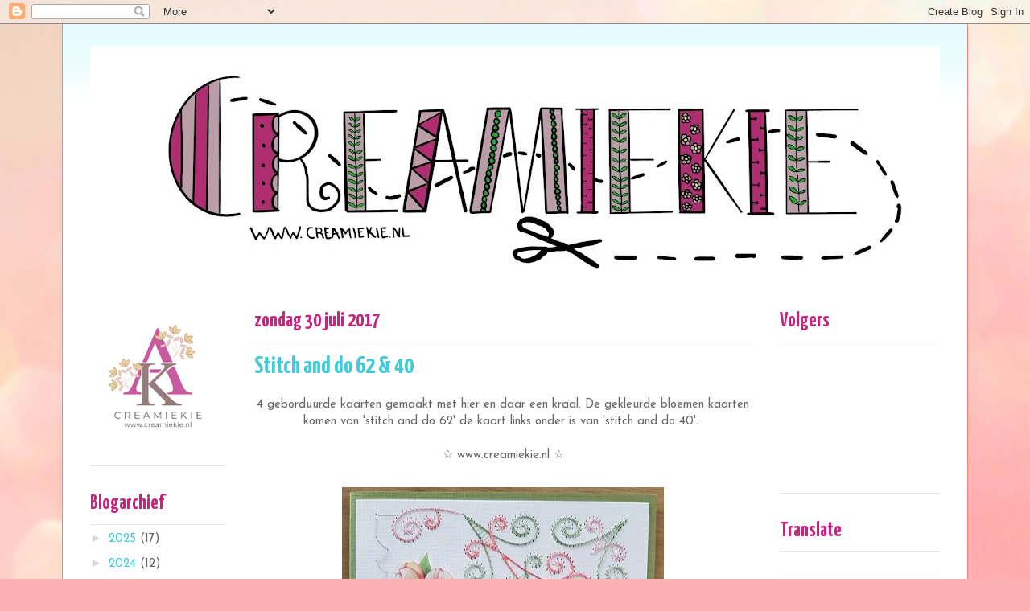

--- FILE ---
content_type: text/html; charset=UTF-8
request_url: https://crea-miekie.blogspot.com/2017/07/
body_size: 21708
content:
<!DOCTYPE html>
<html class='v2' dir='ltr' lang='nl' xmlns='http://www.w3.org/1999/xhtml' xmlns:b='http://www.google.com/2005/gml/b' xmlns:data='http://www.google.com/2005/gml/data' xmlns:expr='http://www.google.com/2005/gml/expr'>
<head>
<link href='https://www.blogger.com/static/v1/widgets/335934321-css_bundle_v2.css' rel='stylesheet' type='text/css'/>
<meta content='width=1100' name='viewport'/>
<meta content='text/html; charset=UTF-8' http-equiv='Content-Type'/>
<meta content='blogger' name='generator'/>
<link href='https://crea-miekie.blogspot.com/favicon.ico' rel='icon' type='image/x-icon'/>
<link href='http://crea-miekie.blogspot.com/2017/07/' rel='canonical'/>
<link rel="alternate" type="application/atom+xml" title="Creamiekie - Atom" href="https://crea-miekie.blogspot.com/feeds/posts/default" />
<link rel="alternate" type="application/rss+xml" title="Creamiekie - RSS" href="https://crea-miekie.blogspot.com/feeds/posts/default?alt=rss" />
<link rel="service.post" type="application/atom+xml" title="Creamiekie - Atom" href="https://www.blogger.com/feeds/168873874870514353/posts/default" />
<!--Can't find substitution for tag [blog.ieCssRetrofitLinks]-->
<meta content='http://crea-miekie.blogspot.com/2017/07/' property='og:url'/>
<meta content='Creamiekie' property='og:title'/>
<meta content='Kaartenmaakster' property='og:description'/>
<title>Creamiekie: juli 2017</title>
<style type='text/css'>@font-face{font-family:'Josefin Sans';font-style:normal;font-weight:400;font-display:swap;src:url(//fonts.gstatic.com/s/josefinsans/v34/Qw3PZQNVED7rKGKxtqIqX5E-AVSJrOCfjY46_DjQbMlhLybpUVzEEaq2.woff2)format('woff2');unicode-range:U+0102-0103,U+0110-0111,U+0128-0129,U+0168-0169,U+01A0-01A1,U+01AF-01B0,U+0300-0301,U+0303-0304,U+0308-0309,U+0323,U+0329,U+1EA0-1EF9,U+20AB;}@font-face{font-family:'Josefin Sans';font-style:normal;font-weight:400;font-display:swap;src:url(//fonts.gstatic.com/s/josefinsans/v34/Qw3PZQNVED7rKGKxtqIqX5E-AVSJrOCfjY46_DjQbMhhLybpUVzEEaq2.woff2)format('woff2');unicode-range:U+0100-02BA,U+02BD-02C5,U+02C7-02CC,U+02CE-02D7,U+02DD-02FF,U+0304,U+0308,U+0329,U+1D00-1DBF,U+1E00-1E9F,U+1EF2-1EFF,U+2020,U+20A0-20AB,U+20AD-20C0,U+2113,U+2C60-2C7F,U+A720-A7FF;}@font-face{font-family:'Josefin Sans';font-style:normal;font-weight:400;font-display:swap;src:url(//fonts.gstatic.com/s/josefinsans/v34/Qw3PZQNVED7rKGKxtqIqX5E-AVSJrOCfjY46_DjQbMZhLybpUVzEEQ.woff2)format('woff2');unicode-range:U+0000-00FF,U+0131,U+0152-0153,U+02BB-02BC,U+02C6,U+02DA,U+02DC,U+0304,U+0308,U+0329,U+2000-206F,U+20AC,U+2122,U+2191,U+2193,U+2212,U+2215,U+FEFF,U+FFFD;}@font-face{font-family:'Yanone Kaffeesatz';font-style:normal;font-weight:700;font-display:swap;src:url(//fonts.gstatic.com/s/yanonekaffeesatz/v32/3y9I6aknfjLm_3lMKjiMgmUUYBs04aUXNxt9gW2LIftoEdKZemGKKHD0VTtItvI.woff2)format('woff2');unicode-range:U+0460-052F,U+1C80-1C8A,U+20B4,U+2DE0-2DFF,U+A640-A69F,U+FE2E-FE2F;}@font-face{font-family:'Yanone Kaffeesatz';font-style:normal;font-weight:700;font-display:swap;src:url(//fonts.gstatic.com/s/yanonekaffeesatz/v32/3y9I6aknfjLm_3lMKjiMgmUUYBs04aUXNxt9gW2LIftoEdKZc2GKKHD0VTtItvI.woff2)format('woff2');unicode-range:U+0301,U+0400-045F,U+0490-0491,U+04B0-04B1,U+2116;}@font-face{font-family:'Yanone Kaffeesatz';font-style:normal;font-weight:700;font-display:swap;src:url(//fonts.gstatic.com/s/yanonekaffeesatz/v32/3y9I6aknfjLm_3lMKjiMgmUUYBs04aUXNxt9gW2LIftoEdKZC2GKKHD0VTtItvI.woff2)format('woff2');unicode-range:U+0302-0303,U+0305,U+0307-0308,U+0310,U+0312,U+0315,U+031A,U+0326-0327,U+032C,U+032F-0330,U+0332-0333,U+0338,U+033A,U+0346,U+034D,U+0391-03A1,U+03A3-03A9,U+03B1-03C9,U+03D1,U+03D5-03D6,U+03F0-03F1,U+03F4-03F5,U+2016-2017,U+2034-2038,U+203C,U+2040,U+2043,U+2047,U+2050,U+2057,U+205F,U+2070-2071,U+2074-208E,U+2090-209C,U+20D0-20DC,U+20E1,U+20E5-20EF,U+2100-2112,U+2114-2115,U+2117-2121,U+2123-214F,U+2190,U+2192,U+2194-21AE,U+21B0-21E5,U+21F1-21F2,U+21F4-2211,U+2213-2214,U+2216-22FF,U+2308-230B,U+2310,U+2319,U+231C-2321,U+2336-237A,U+237C,U+2395,U+239B-23B7,U+23D0,U+23DC-23E1,U+2474-2475,U+25AF,U+25B3,U+25B7,U+25BD,U+25C1,U+25CA,U+25CC,U+25FB,U+266D-266F,U+27C0-27FF,U+2900-2AFF,U+2B0E-2B11,U+2B30-2B4C,U+2BFE,U+3030,U+FF5B,U+FF5D,U+1D400-1D7FF,U+1EE00-1EEFF;}@font-face{font-family:'Yanone Kaffeesatz';font-style:normal;font-weight:700;font-display:swap;src:url(//fonts.gstatic.com/s/yanonekaffeesatz/v32/3y9I6aknfjLm_3lMKjiMgmUUYBs04aUXNxt9gW2LIftoEdKZGWGKKHD0VTtItvI.woff2)format('woff2');unicode-range:U+0001-000C,U+000E-001F,U+007F-009F,U+20DD-20E0,U+20E2-20E4,U+2150-218F,U+2190,U+2192,U+2194-2199,U+21AF,U+21E6-21F0,U+21F3,U+2218-2219,U+2299,U+22C4-22C6,U+2300-243F,U+2440-244A,U+2460-24FF,U+25A0-27BF,U+2800-28FF,U+2921-2922,U+2981,U+29BF,U+29EB,U+2B00-2BFF,U+4DC0-4DFF,U+FFF9-FFFB,U+10140-1018E,U+10190-1019C,U+101A0,U+101D0-101FD,U+102E0-102FB,U+10E60-10E7E,U+1D2C0-1D2D3,U+1D2E0-1D37F,U+1F000-1F0FF,U+1F100-1F1AD,U+1F1E6-1F1FF,U+1F30D-1F30F,U+1F315,U+1F31C,U+1F31E,U+1F320-1F32C,U+1F336,U+1F378,U+1F37D,U+1F382,U+1F393-1F39F,U+1F3A7-1F3A8,U+1F3AC-1F3AF,U+1F3C2,U+1F3C4-1F3C6,U+1F3CA-1F3CE,U+1F3D4-1F3E0,U+1F3ED,U+1F3F1-1F3F3,U+1F3F5-1F3F7,U+1F408,U+1F415,U+1F41F,U+1F426,U+1F43F,U+1F441-1F442,U+1F444,U+1F446-1F449,U+1F44C-1F44E,U+1F453,U+1F46A,U+1F47D,U+1F4A3,U+1F4B0,U+1F4B3,U+1F4B9,U+1F4BB,U+1F4BF,U+1F4C8-1F4CB,U+1F4D6,U+1F4DA,U+1F4DF,U+1F4E3-1F4E6,U+1F4EA-1F4ED,U+1F4F7,U+1F4F9-1F4FB,U+1F4FD-1F4FE,U+1F503,U+1F507-1F50B,U+1F50D,U+1F512-1F513,U+1F53E-1F54A,U+1F54F-1F5FA,U+1F610,U+1F650-1F67F,U+1F687,U+1F68D,U+1F691,U+1F694,U+1F698,U+1F6AD,U+1F6B2,U+1F6B9-1F6BA,U+1F6BC,U+1F6C6-1F6CF,U+1F6D3-1F6D7,U+1F6E0-1F6EA,U+1F6F0-1F6F3,U+1F6F7-1F6FC,U+1F700-1F7FF,U+1F800-1F80B,U+1F810-1F847,U+1F850-1F859,U+1F860-1F887,U+1F890-1F8AD,U+1F8B0-1F8BB,U+1F8C0-1F8C1,U+1F900-1F90B,U+1F93B,U+1F946,U+1F984,U+1F996,U+1F9E9,U+1FA00-1FA6F,U+1FA70-1FA7C,U+1FA80-1FA89,U+1FA8F-1FAC6,U+1FACE-1FADC,U+1FADF-1FAE9,U+1FAF0-1FAF8,U+1FB00-1FBFF;}@font-face{font-family:'Yanone Kaffeesatz';font-style:normal;font-weight:700;font-display:swap;src:url(//fonts.gstatic.com/s/yanonekaffeesatz/v32/3y9I6aknfjLm_3lMKjiMgmUUYBs04aUXNxt9gW2LIftoEdKZeGGKKHD0VTtItvI.woff2)format('woff2');unicode-range:U+0102-0103,U+0110-0111,U+0128-0129,U+0168-0169,U+01A0-01A1,U+01AF-01B0,U+0300-0301,U+0303-0304,U+0308-0309,U+0323,U+0329,U+1EA0-1EF9,U+20AB;}@font-face{font-family:'Yanone Kaffeesatz';font-style:normal;font-weight:700;font-display:swap;src:url(//fonts.gstatic.com/s/yanonekaffeesatz/v32/3y9I6aknfjLm_3lMKjiMgmUUYBs04aUXNxt9gW2LIftoEdKZeWGKKHD0VTtItvI.woff2)format('woff2');unicode-range:U+0100-02BA,U+02BD-02C5,U+02C7-02CC,U+02CE-02D7,U+02DD-02FF,U+0304,U+0308,U+0329,U+1D00-1DBF,U+1E00-1E9F,U+1EF2-1EFF,U+2020,U+20A0-20AB,U+20AD-20C0,U+2113,U+2C60-2C7F,U+A720-A7FF;}@font-face{font-family:'Yanone Kaffeesatz';font-style:normal;font-weight:700;font-display:swap;src:url(//fonts.gstatic.com/s/yanonekaffeesatz/v32/3y9I6aknfjLm_3lMKjiMgmUUYBs04aUXNxt9gW2LIftoEdKZd2GKKHD0VTtI.woff2)format('woff2');unicode-range:U+0000-00FF,U+0131,U+0152-0153,U+02BB-02BC,U+02C6,U+02DA,U+02DC,U+0304,U+0308,U+0329,U+2000-206F,U+20AC,U+2122,U+2191,U+2193,U+2212,U+2215,U+FEFF,U+FFFD;}</style>
<style id='page-skin-1' type='text/css'><!--
/*
-----------------------------------------------
Blogger Template Style
Name:     Ethereal
Designer: Jason Morrow
URL:      jasonmorrow.etsy.com
----------------------------------------------- */
/* Variable definitions
====================
<Variable name="keycolor" description="Main Color" type="color" default="#000000"/>
<Group description="Body Text" selector="body">
<Variable name="body.font" description="Font" type="font"
default="normal normal 13px Arial, Tahoma, Helvetica, FreeSans, sans-serif"/>
<Variable name="body.text.color" description="Text Color" type="color" default="#666666"/>
</Group>
<Group description="Background" selector=".body-fauxcolumns-outer">
<Variable name="body.background.color" description="Outer Background" type="color" default="#fb5e53"/>
<Variable name="content.background.color" description="Main Background" type="color" default="#ffffff"/>
<Variable name="body.border.color" description="Border Color" type="color" default="#fb5e53"/>
</Group>
<Group description="Links" selector=".main-inner">
<Variable name="link.color" description="Link Color" type="color" default="#2198a6"/>
<Variable name="link.visited.color" description="Visited Color" type="color" default="#4d469c"/>
<Variable name="link.hover.color" description="Hover Color" type="color" default="#3fcbd9"/>
</Group>
<Group description="Blog Title" selector=".header h1">
<Variable name="header.font" description="Font" type="font"
default="normal normal 60px Times, 'Times New Roman', FreeSerif, serif"/>
<Variable name="header.text.color" description="Text Color" type="color" default="#ff8b8b"/>
</Group>
<Group description="Blog Description" selector=".header .description">
<Variable name="description.text.color" description="Description Color" type="color"
default="#666666"/>
</Group>
<Group description="Tabs Text" selector=".tabs-inner .widget li a">
<Variable name="tabs.font" description="Font" type="font"
default="normal normal 12px Arial, Tahoma, Helvetica, FreeSans, sans-serif"/>
<Variable name="tabs.selected.text.color" description="Selected Color" type="color" default="#ffffff"/>
<Variable name="tabs.text.color" description="Text Color" type="color" default="#666666"/>
</Group>
<Group description="Tabs Background" selector=".tabs-outer .PageList">
<Variable name="tabs.selected.background.color" description="Selected Color" type="color" default="#ffa183"/>
<Variable name="tabs.background.color" description="Background Color" type="color" default="#ffdfc7"/>
<Variable name="tabs.border.bevel.color" description="Bevel Color" type="color" default="#fb5e53"/>
</Group>
<Group description="Post Title" selector="h3.post-title, h4, h3.post-title a">
<Variable name="post.title.font" description="Font" type="font"
default="normal normal 24px Times, Times New Roman, serif"/>
<Variable name="post.title.text.color" description="Text Color" type="color" default="#2198a6"/>
</Group>
<Group description="Gadget Title" selector="h2">
<Variable name="widget.title.font" description="Title Font" type="font"
default="normal bold 12px Arial, Tahoma, Helvetica, FreeSans, sans-serif"/>
<Variable name="widget.title.text.color" description="Text Color" type="color" default="#666666"/>
<Variable name="widget.title.border.bevel.color" description="Bevel Color" type="color" default="#dbdbdb"/>
</Group>
<Group description="Accents" selector=".main-inner .widget">
<Variable name="widget.alternate.text.color" description="Alternate Color" type="color" default="#cccccc"/>
<Variable name="widget.border.bevel.color" description="Bevel Color" type="color" default="#dbdbdb"/>
</Group>
<Variable name="body.background" description="Body Background" type="background"
color="#fc7f78" default="$(color) none repeat-x scroll top left"/>
<Variable name="body.background.gradient" description="Body Gradient Cap" type="url"
default="none"/>
<Variable name="body.background.imageBorder" description="Body Image Border" type="url"
default="none"/>
<Variable name="body.background.imageBorder.position.left" description="Body Image Border Left" type="length"
default="0" min="0" max="400px"/>
<Variable name="body.background.imageBorder.position.right" description="Body Image Border Right" type="length"
default="0" min="0" max="400px"/>
<Variable name="header.background.gradient" description="Header Background Gradient" type="url" default="none"/>
<Variable name="content.background.gradient" description="Content Gradient" type="url" default="none"/>
<Variable name="link.decoration" description="Link Decoration" type="string" default="none"/>
<Variable name="link.visited.decoration" description="Link Visited Decoration" type="string" default="none"/>
<Variable name="link.hover.decoration" description="Link Hover Decoration" type="string" default="underline"/>
<Variable name="widget.padding.top" description="Widget Padding Top" type="length" default="15px" min="0" max="100px"/>
<Variable name="date.space" description="Date Space" type="length" default="15px" min="0" max="100px"/>
<Variable name="post.first.padding.top" description="First Post Padding Top" type="length" default="0" min="0" max="100px"/>
<Variable name="mobile.background.overlay" description="Mobile Background Overlay" type="string" default=""/>
<Variable name="mobile.background.size" description="Mobile Background Size" type="string" default="auto"/>
<Variable name="startSide" description="Side where text starts in blog language" type="automatic" default="left"/>
<Variable name="endSide" description="Side where text ends in blog language" type="automatic" default="right"/>
*/
/* Content
----------------------------------------------- */
body {
font: normal normal 15px Josefin Sans;
color: #666666;
background: #fbb1b2 url(https://themes.googleusercontent.com/image?id=1IgO1wWgj0K_rUZAoQza9BXyXF8I_PEFrP-DP9u0fUqePLlRNOTLtrSyYQglz9OZfPNqD) repeat fixed top center /* Credit: merrymoonmary (http://www.istockphoto.com/portfolio/merrymoonmary?platform=blogger) */;
}
html body .content-outer {
min-width: 0;
max-width: 100%;
width: 100%;
}
a:link {
text-decoration: none;
color: #3fcbd9;
}
a:visited {
text-decoration: none;
color: #706abc;
}
a:hover {
text-decoration: underline;
color: #d21b95;
}
.main-inner {
padding-top: 15px;
}
.body-fauxcolumn-outer {
background: transparent none repeat-x scroll top center;
}
.content-fauxcolumns .fauxcolumn-inner {
background: #ffffff url(https://resources.blogblog.com/blogblog/data/1kt/ethereal/bird-2toned-blue-fade.png) repeat-x scroll top left;
border-left: 1px solid #fc7f78;
border-right: 1px solid #fc7f78;
}
/* Flexible Background
----------------------------------------------- */
.content-fauxcolumn-outer .fauxborder-left {
width: 100%;
padding-left: 300px;
margin-left: -300px;
background-color: transparent;
background-image: none;
background-repeat: no-repeat;
background-position: left top;
}
.content-fauxcolumn-outer .fauxborder-right {
margin-right: -299px;
width: 299px;
background-color: transparent;
background-image: none;
background-repeat: no-repeat;
background-position: right top;
}
/* Columns
----------------------------------------------- */
.content-inner {
padding: 0;
}
/* Header
----------------------------------------------- */
.header-inner {
padding: 27px 0 3px;
}
.header-inner .section {
margin: 0 35px;
}
.Header h1 {
font: normal normal 60px Times, 'Times New Roman', FreeSerif, serif;
color: #ffa7a8;
}
.Header h1 a {
color: #ffa7a8;
}
.Header .description {
font-size: 115%;
color: #E67C73;
}
.header-inner .Header .titlewrapper,
.header-inner .Header .descriptionwrapper {
padding-left: 0;
padding-right: 0;
margin-bottom: 0;
}
/* Tabs
----------------------------------------------- */
.tabs-outer {
position: relative;
background: transparent;
}
.tabs-cap-top, .tabs-cap-bottom {
position: absolute;
width: 100%;
}
.tabs-cap-bottom {
bottom: 0;
}
.tabs-inner {
padding: 0;
}
.tabs-inner .section {
margin: 0 35px;
}
*+html body .tabs-inner .widget li {
padding: 1px;
}
.PageList {
border-bottom: 1px solid #fc7f78;
}
.tabs-inner .widget li.selected a,
.tabs-inner .widget li a:hover {
position: relative;
-moz-border-radius-topleft: 5px;
-moz-border-radius-topright: 5px;
-webkit-border-top-left-radius: 5px;
-webkit-border-top-right-radius: 5px;
-goog-ms-border-top-left-radius: 5px;
-goog-ms-border-top-right-radius: 5px;
border-top-left-radius: 5px;
border-top-right-radius: 5px;
background: #ffb6a0 none ;
color: #ffffff;
}
.tabs-inner .widget li a {
display: inline-block;
margin: 0;
margin-right: 1px;
padding: .65em 1.5em;
font: normal normal 12px Arial, Tahoma, Helvetica, FreeSans, sans-serif;
color: #666666;
background-color: #ffebdd;
-moz-border-radius-topleft: 5px;
-moz-border-radius-topright: 5px;
-webkit-border-top-left-radius: 5px;
-webkit-border-top-right-radius: 5px;
-goog-ms-border-top-left-radius: 5px;
-goog-ms-border-top-right-radius: 5px;
border-top-left-radius: 5px;
border-top-right-radius: 5px;
}
/* Headings
----------------------------------------------- */
h2 {
font: normal bold 25px Yanone Kaffeesatz;
color: #c5257d;
}
/* Widgets
----------------------------------------------- */
.main-inner .column-left-inner {
padding: 0 0 0 20px;
}
.main-inner .column-left-inner .section {
margin-right: 0;
}
.main-inner .column-right-inner {
padding: 0 20px 0 0;
}
.main-inner .column-right-inner .section {
margin-left: 0;
}
.main-inner .section {
padding: 0;
}
.main-inner .widget {
padding: 0 0 15px;
margin: 20px 0;
border-bottom: 1px solid #e7e7e7;
}
.main-inner .widget h2 {
margin: 0;
padding: .6em 0 .5em;
}
.footer-inner .widget h2 {
padding: 0 0 .4em;
}
.main-inner .widget h2 + div, .footer-inner .widget h2 + div {
padding-top: 15px;
}
.main-inner .widget .widget-content {
margin: 0;
padding: 15px 0 0;
}
.main-inner .widget ul, .main-inner .widget #ArchiveList ul.flat {
margin: -15px -15px -15px;
padding: 0;
list-style: none;
}
.main-inner .sidebar .widget h2 {
border-bottom: 1px solid #e7e7e7;
}
.main-inner .widget #ArchiveList {
margin: -15px 0 0;
}
.main-inner .widget ul li, .main-inner .widget #ArchiveList ul.flat li {
padding: .5em 15px;
text-indent: 0;
}
.main-inner .widget #ArchiveList ul li {
padding-top: .25em;
padding-bottom: .25em;
}
.main-inner .widget ul li:first-child, .main-inner .widget #ArchiveList ul.flat li:first-child {
border-top: none;
}
.main-inner .widget ul li:last-child, .main-inner .widget #ArchiveList ul.flat li:last-child {
border-bottom: none;
}
.main-inner .widget .post-body ul {
padding: 0 2.5em;
margin: .5em 0;
list-style: disc;
}
.main-inner .widget .post-body ul li {
padding: 0.25em 0;
margin-bottom: .25em;
color: #666666;
border: none;
}
.footer-inner .widget ul {
padding: 0;
list-style: none;
}
.widget .zippy {
color: #d9d9d9;
}
/* Posts
----------------------------------------------- */
.main.section {
margin: 0 20px;
}
body .main-inner .Blog {
padding: 0;
background-color: transparent;
border: none;
}
.main-inner .widget h2.date-header {
border-bottom: 1px solid #e7e7e7;
}
.date-outer {
position: relative;
margin: 15px 0 20px;
}
.date-outer:first-child {
margin-top: 0;
}
.date-posts {
clear: both;
}
.post-outer, .inline-ad {
border-bottom: 1px solid #e7e7e7;
padding: 30px 0;
}
.post-outer {
padding-bottom: 10px;
}
.post-outer:first-child {
padding-top: 0;
border-top: none;
}
.post-outer:last-child, .inline-ad:last-child {
border-bottom: none;
}
.post-body img {
padding: 8px;
}
h3.post-title, h4 {
font: normal bold 30px Yanone Kaffeesatz;
color: #3fcbd9;
}
h3.post-title a {
font: normal bold 30px Yanone Kaffeesatz;
color: #3fcbd9;
text-decoration: none;
}
h3.post-title a:hover {
color: #d21b95;
text-decoration: underline;
}
.post-header {
margin: 0 0 1.5em;
}
.post-body {
line-height: 1.4;
}
.post-footer {
margin: 1.5em 0 0;
}
#blog-pager {
padding: 15px;
}
.blog-feeds, .post-feeds {
margin: 1em 0;
text-align: center;
}
.post-outer .comments {
margin-top: 2em;
}
/* Comments
----------------------------------------------- */
.comments .comments-content .icon.blog-author {
background-repeat: no-repeat;
background-image: url([data-uri]);
}
.comments .comments-content .loadmore a {
background: #ffffff url(https://resources.blogblog.com/blogblog/data/1kt/ethereal/bird-2toned-blue-fade.png) repeat-x scroll top left;
}
.comments .comments-content .loadmore a {
border-top: 1px solid #e7e7e7;
border-bottom: 1px solid #e7e7e7;
}
.comments .comment-thread.inline-thread {
background: #ffffff url(https://resources.blogblog.com/blogblog/data/1kt/ethereal/bird-2toned-blue-fade.png) repeat-x scroll top left;
}
.comments .continue {
border-top: 2px solid #e7e7e7;
}
/* Footer
----------------------------------------------- */
.footer-inner {
padding: 30px 0;
overflow: hidden;
}
/* Mobile
----------------------------------------------- */
body.mobile  {
background-size: auto
}
.mobile .body-fauxcolumn-outer {
background: ;
}
.mobile .content-fauxcolumns .fauxcolumn-inner {
opacity: 0.75;
}
.mobile .content-fauxcolumn-outer .fauxborder-right {
margin-right: 0;
}
.mobile-link-button {
background-color: #ffb6a0;
}
.mobile-link-button a:link, .mobile-link-button a:visited {
color: #ffffff;
}
.mobile-index-contents {
color: #444444;
}
.mobile .body-fauxcolumn-outer {
background-size: 100% auto;
}
.mobile .mobile-date-outer {
border-bottom: transparent;
}
.mobile .PageList {
border-bottom: none;
}
.mobile .tabs-inner .section {
margin: 0;
}
.mobile .tabs-inner .PageList .widget-content {
background: #ffb6a0 none;
color: #ffffff;
}
.mobile .tabs-inner .PageList .widget-content .pagelist-arrow {
border-left: 1px solid #ffffff;
}
.mobile .footer-inner {
overflow: visible;
}
body.mobile .AdSense {
margin: 0 -10px;
}

--></style>
<style id='template-skin-1' type='text/css'><!--
body {
min-width: 1126px;
}
.content-outer, .content-fauxcolumn-outer, .region-inner {
min-width: 1126px;
max-width: 1126px;
_width: 1126px;
}
.main-inner .columns {
padding-left: 204px;
padding-right: 234px;
}
.main-inner .fauxcolumn-center-outer {
left: 204px;
right: 234px;
/* IE6 does not respect left and right together */
_width: expression(this.parentNode.offsetWidth -
parseInt("204px") -
parseInt("234px") + 'px');
}
.main-inner .fauxcolumn-left-outer {
width: 204px;
}
.main-inner .fauxcolumn-right-outer {
width: 234px;
}
.main-inner .column-left-outer {
width: 204px;
right: 100%;
margin-left: -204px;
}
.main-inner .column-right-outer {
width: 234px;
margin-right: -234px;
}
#layout {
min-width: 0;
}
#layout .content-outer {
min-width: 0;
width: 800px;
}
#layout .region-inner {
min-width: 0;
width: auto;
}
body#layout div.add_widget {
padding: 8px;
}
body#layout div.add_widget a {
margin-left: 32px;
}
--></style>
<style>
    body {background-image:url(https\:\/\/themes.googleusercontent.com\/image?id=1IgO1wWgj0K_rUZAoQza9BXyXF8I_PEFrP-DP9u0fUqePLlRNOTLtrSyYQglz9OZfPNqD);}
    
@media (max-width: 200px) { body {background-image:url(https\:\/\/themes.googleusercontent.com\/image?id=1IgO1wWgj0K_rUZAoQza9BXyXF8I_PEFrP-DP9u0fUqePLlRNOTLtrSyYQglz9OZfPNqD&options=w200);}}
@media (max-width: 400px) and (min-width: 201px) { body {background-image:url(https\:\/\/themes.googleusercontent.com\/image?id=1IgO1wWgj0K_rUZAoQza9BXyXF8I_PEFrP-DP9u0fUqePLlRNOTLtrSyYQglz9OZfPNqD&options=w400);}}
@media (max-width: 800px) and (min-width: 401px) { body {background-image:url(https\:\/\/themes.googleusercontent.com\/image?id=1IgO1wWgj0K_rUZAoQza9BXyXF8I_PEFrP-DP9u0fUqePLlRNOTLtrSyYQglz9OZfPNqD&options=w800);}}
@media (max-width: 1200px) and (min-width: 801px) { body {background-image:url(https\:\/\/themes.googleusercontent.com\/image?id=1IgO1wWgj0K_rUZAoQza9BXyXF8I_PEFrP-DP9u0fUqePLlRNOTLtrSyYQglz9OZfPNqD&options=w1200);}}
/* Last tag covers anything over one higher than the previous max-size cap. */
@media (min-width: 1201px) { body {background-image:url(https\:\/\/themes.googleusercontent.com\/image?id=1IgO1wWgj0K_rUZAoQza9BXyXF8I_PEFrP-DP9u0fUqePLlRNOTLtrSyYQglz9OZfPNqD&options=w1600);}}
  </style>
<link href='https://www.blogger.com/dyn-css/authorization.css?targetBlogID=168873874870514353&amp;zx=4c58c663-e10d-4f18-a24a-ba9220d0c7c3' media='none' onload='if(media!=&#39;all&#39;)media=&#39;all&#39;' rel='stylesheet'/><noscript><link href='https://www.blogger.com/dyn-css/authorization.css?targetBlogID=168873874870514353&amp;zx=4c58c663-e10d-4f18-a24a-ba9220d0c7c3' rel='stylesheet'/></noscript>
<meta name='google-adsense-platform-account' content='ca-host-pub-1556223355139109'/>
<meta name='google-adsense-platform-domain' content='blogspot.com'/>

<link rel="stylesheet" href="https://fonts.googleapis.com/css2?display=swap&family=Dancing+Script&family=Noto+Sans&family=Jost&family=Shadows+Into+Light&family=Indie+Flower"></head>
<body class='loading'>
<div class='navbar section' id='navbar' name='Navbar'><div class='widget Navbar' data-version='1' id='Navbar1'><script type="text/javascript">
    function setAttributeOnload(object, attribute, val) {
      if(window.addEventListener) {
        window.addEventListener('load',
          function(){ object[attribute] = val; }, false);
      } else {
        window.attachEvent('onload', function(){ object[attribute] = val; });
      }
    }
  </script>
<div id="navbar-iframe-container"></div>
<script type="text/javascript" src="https://apis.google.com/js/platform.js"></script>
<script type="text/javascript">
      gapi.load("gapi.iframes:gapi.iframes.style.bubble", function() {
        if (gapi.iframes && gapi.iframes.getContext) {
          gapi.iframes.getContext().openChild({
              url: 'https://www.blogger.com/navbar/168873874870514353?origin\x3dhttps://crea-miekie.blogspot.com',
              where: document.getElementById("navbar-iframe-container"),
              id: "navbar-iframe"
          });
        }
      });
    </script><script type="text/javascript">
(function() {
var script = document.createElement('script');
script.type = 'text/javascript';
script.src = '//pagead2.googlesyndication.com/pagead/js/google_top_exp.js';
var head = document.getElementsByTagName('head')[0];
if (head) {
head.appendChild(script);
}})();
</script>
</div></div>
<div class='body-fauxcolumns'>
<div class='fauxcolumn-outer body-fauxcolumn-outer'>
<div class='cap-top'>
<div class='cap-left'></div>
<div class='cap-right'></div>
</div>
<div class='fauxborder-left'>
<div class='fauxborder-right'></div>
<div class='fauxcolumn-inner'>
</div>
</div>
<div class='cap-bottom'>
<div class='cap-left'></div>
<div class='cap-right'></div>
</div>
</div>
</div>
<div class='content'>
<div class='content-fauxcolumns'>
<div class='fauxcolumn-outer content-fauxcolumn-outer'>
<div class='cap-top'>
<div class='cap-left'></div>
<div class='cap-right'></div>
</div>
<div class='fauxborder-left'>
<div class='fauxborder-right'></div>
<div class='fauxcolumn-inner'>
</div>
</div>
<div class='cap-bottom'>
<div class='cap-left'></div>
<div class='cap-right'></div>
</div>
</div>
</div>
<div class='content-outer'>
<div class='content-cap-top cap-top'>
<div class='cap-left'></div>
<div class='cap-right'></div>
</div>
<div class='fauxborder-left content-fauxborder-left'>
<div class='fauxborder-right content-fauxborder-right'></div>
<div class='content-inner'>
<header>
<div class='header-outer'>
<div class='header-cap-top cap-top'>
<div class='cap-left'></div>
<div class='cap-right'></div>
</div>
<div class='fauxborder-left header-fauxborder-left'>
<div class='fauxborder-right header-fauxborder-right'></div>
<div class='region-inner header-inner'>
<div class='header section' id='header' name='Koptekst'><div class='widget Header' data-version='1' id='Header1'>
<div id='header-inner'>
<a href='https://crea-miekie.blogspot.com/' style='display: block'>
<img alt='Creamiekie' height='298px; ' id='Header1_headerimg' src='https://blogger.googleusercontent.com/img/b/R29vZ2xl/AVvXsEhkJYLTnA8DwdHX929BO1W9kmIGMxFN0oURU-puRnRzBBMDdEzhsIDKPD0f4afIIPkPPBqTuxI1AZ8BE2rsCz9qPx8fcQ3NYdBIZULRJBOl23ccoe5UCxtZeiBUQ5r8F3v9YhXwm_Priig/s1130/8C83F043-D5A6-4C0C-93BE-D6767068B9F3.jpeg' style='display: block' width='1130px; '/>
</a>
</div>
</div></div>
</div>
</div>
<div class='header-cap-bottom cap-bottom'>
<div class='cap-left'></div>
<div class='cap-right'></div>
</div>
</div>
</header>
<div class='tabs-outer'>
<div class='tabs-cap-top cap-top'>
<div class='cap-left'></div>
<div class='cap-right'></div>
</div>
<div class='fauxborder-left tabs-fauxborder-left'>
<div class='fauxborder-right tabs-fauxborder-right'></div>
<div class='region-inner tabs-inner'>
<div class='tabs no-items section' id='crosscol' name='Alle kolommen'></div>
<div class='tabs no-items section' id='crosscol-overflow' name='Cross-Column 2'></div>
</div>
</div>
<div class='tabs-cap-bottom cap-bottom'>
<div class='cap-left'></div>
<div class='cap-right'></div>
</div>
</div>
<div class='main-outer'>
<div class='main-cap-top cap-top'>
<div class='cap-left'></div>
<div class='cap-right'></div>
</div>
<div class='fauxborder-left main-fauxborder-left'>
<div class='fauxborder-right main-fauxborder-right'></div>
<div class='region-inner main-inner'>
<div class='columns fauxcolumns'>
<div class='fauxcolumn-outer fauxcolumn-center-outer'>
<div class='cap-top'>
<div class='cap-left'></div>
<div class='cap-right'></div>
</div>
<div class='fauxborder-left'>
<div class='fauxborder-right'></div>
<div class='fauxcolumn-inner'>
</div>
</div>
<div class='cap-bottom'>
<div class='cap-left'></div>
<div class='cap-right'></div>
</div>
</div>
<div class='fauxcolumn-outer fauxcolumn-left-outer'>
<div class='cap-top'>
<div class='cap-left'></div>
<div class='cap-right'></div>
</div>
<div class='fauxborder-left'>
<div class='fauxborder-right'></div>
<div class='fauxcolumn-inner'>
</div>
</div>
<div class='cap-bottom'>
<div class='cap-left'></div>
<div class='cap-right'></div>
</div>
</div>
<div class='fauxcolumn-outer fauxcolumn-right-outer'>
<div class='cap-top'>
<div class='cap-left'></div>
<div class='cap-right'></div>
</div>
<div class='fauxborder-left'>
<div class='fauxborder-right'></div>
<div class='fauxcolumn-inner'>
</div>
</div>
<div class='cap-bottom'>
<div class='cap-left'></div>
<div class='cap-right'></div>
</div>
</div>
<!-- corrects IE6 width calculation -->
<div class='columns-inner'>
<div class='column-center-outer'>
<div class='column-center-inner'>
<div class='main section' id='main' name='Algemeen'><div class='widget Blog' data-version='1' id='Blog1'>
<div class='blog-posts hfeed'>

          <div class="date-outer">
        
<h2 class='date-header'><span>zondag 30 juli 2017</span></h2>

          <div class="date-posts">
        
<div class='post-outer'>
<div class='post hentry uncustomized-post-template' itemprop='blogPost' itemscope='itemscope' itemtype='http://schema.org/BlogPosting'>
<meta content='https://blogger.googleusercontent.com/img/b/R29vZ2xl/AVvXsEibhe6YdUy0LFaPBjb4MwtkEePESwwlkUFGMfht0f-aoT2r6VETIl80USPoSz1VEnuZyfA9Jg_3JEuAhbuP6UTlRgXQi02cra4HvhisfAFCYJob33ABgPqhOjh18qA9gvRZDwaA42YdUiY/s400/20170730_160631.jpg' itemprop='image_url'/>
<meta content='168873874870514353' itemprop='blogId'/>
<meta content='3798959211866486872' itemprop='postId'/>
<a name='3798959211866486872'></a>
<h3 class='post-title entry-title' itemprop='name'>
<a href='https://crea-miekie.blogspot.com/2017/07/stitch-and-do-62-40.html'>Stitch and do 62 & 40</a>
</h3>
<div class='post-header'>
<div class='post-header-line-1'></div>
</div>
<div class='post-body entry-content' id='post-body-3798959211866486872' itemprop='description articleBody'>
<div style="text-align: center;">
4 geborduurde kaarten gemaakt met hier en daar een kraal. De gekleurde bloemen kaarten komen van 'stitch and do 62' de kaart links onder is van 'stitch and do 40'.&nbsp;</div>
<div style="text-align: center;">
<br /></div>
<div style="text-align: center;">
&#9734; www.creamiekie.nl &#9734;</div>
<div style="text-align: center;">
<br /></div>
<div class="separator" style="clear: both; text-align: center;">
<a href="https://blogger.googleusercontent.com/img/b/R29vZ2xl/AVvXsEibhe6YdUy0LFaPBjb4MwtkEePESwwlkUFGMfht0f-aoT2r6VETIl80USPoSz1VEnuZyfA9Jg_3JEuAhbuP6UTlRgXQi02cra4HvhisfAFCYJob33ABgPqhOjh18qA9gvRZDwaA42YdUiY/s1600/20170730_160631.jpg" imageanchor="1" style="margin-left: 1em; margin-right: 1em;"><img border="0" data-original-height="1534" data-original-width="1600" height="382" loading="lazy" src="https://blogger.googleusercontent.com/img/b/R29vZ2xl/AVvXsEibhe6YdUy0LFaPBjb4MwtkEePESwwlkUFGMfht0f-aoT2r6VETIl80USPoSz1VEnuZyfA9Jg_3JEuAhbuP6UTlRgXQi02cra4HvhisfAFCYJob33ABgPqhOjh18qA9gvRZDwaA42YdUiY/s400-rw/20170730_160631.jpg" width="400" /></a></div>
<br />
<div class="separator" style="clear: both; text-align: center;">
<a href="https://blogger.googleusercontent.com/img/b/R29vZ2xl/AVvXsEgIUcgdG1Dti3o4GNyzuT6A7HfJ8uwpbrghZ2NZ6Y9vbiDstET8q4CzZKK6ERB9I06A5IPGROREMuW5kWbSNhduv-_C9o7s68xZxGT2Hn33t-TARMLYFxMr1_igp02hDJdkv1H_unNg_0E/s1600/20170730_160532.jpg" imageanchor="1" style="margin-left: 1em; margin-right: 1em;"><img border="0" data-original-height="1561" data-original-width="1600" height="390" loading="lazy" src="https://blogger.googleusercontent.com/img/b/R29vZ2xl/AVvXsEgIUcgdG1Dti3o4GNyzuT6A7HfJ8uwpbrghZ2NZ6Y9vbiDstET8q4CzZKK6ERB9I06A5IPGROREMuW5kWbSNhduv-_C9o7s68xZxGT2Hn33t-TARMLYFxMr1_igp02hDJdkv1H_unNg_0E/s400-rw/20170730_160532.jpg" width="400" /></a></div>
<br />
<div class="separator" style="clear: both; text-align: center;">
<a href="https://blogger.googleusercontent.com/img/b/R29vZ2xl/AVvXsEg-RxlwEYd0mBlHm_H4smxAtlH1plTaJXK06yHkDEu3fQKQ3sfcynQO-0D290EjrljTnyar64Bi6nCNpa6hI4ACu1FBaLtzI7ZHZ9coh7Z_La-SZIQmYRYNxg7ikcVSNm56avh4GByxMdw/s1600/20170730_160751.jpg" imageanchor="1" style="margin-left: 1em; margin-right: 1em;"><img border="0" data-original-height="1600" data-original-width="1565" height="400" loading="lazy" src="https://blogger.googleusercontent.com/img/b/R29vZ2xl/AVvXsEg-RxlwEYd0mBlHm_H4smxAtlH1plTaJXK06yHkDEu3fQKQ3sfcynQO-0D290EjrljTnyar64Bi6nCNpa6hI4ACu1FBaLtzI7ZHZ9coh7Z_La-SZIQmYRYNxg7ikcVSNm56avh4GByxMdw/s400-rw/20170730_160751.jpg" width="391" /></a></div>
<div class="separator" style="clear: both; text-align: center;">
<br /></div>
<div class="separator" style="clear: both; text-align: center;">
<a href="https://blogger.googleusercontent.com/img/b/R29vZ2xl/AVvXsEjtxODnWn_ET4nfDdpHAIwALvn2yiTwQ8bfKDljkhRWk85FMMFidhnC_VRPXcU74BWjCplP4dlPQCynZjA6WglPhx8wD9zceIzKWgba72PuF0Wx6GCJ4cR7bf8KUkAQdcrCPZpHbtpHweQ/s1600/20170730_160426.jpg" imageanchor="1" style="margin-left: 1em; margin-right: 1em;"><img border="0" data-original-height="1558" data-original-width="1600" height="388" loading="lazy" src="https://blogger.googleusercontent.com/img/b/R29vZ2xl/AVvXsEjtxODnWn_ET4nfDdpHAIwALvn2yiTwQ8bfKDljkhRWk85FMMFidhnC_VRPXcU74BWjCplP4dlPQCynZjA6WglPhx8wD9zceIzKWgba72PuF0Wx6GCJ4cR7bf8KUkAQdcrCPZpHbtpHweQ/s400-rw/20170730_160426.jpg" width="400" /></a></div>
<br />
<div>
<br /></div>
<div>
<br /></div>
<div style='clear: both;'></div>
</div>
<div class='post-footer'>
<div class='post-footer-line post-footer-line-1'>
<span class='post-author vcard'>
Geplaatst door
<span class='fn' itemprop='author' itemscope='itemscope' itemtype='http://schema.org/Person'>
<meta content='https://www.blogger.com/profile/09383418885582060611' itemprop='url'/>
<a class='g-profile' href='https://www.blogger.com/profile/09383418885582060611' rel='author' title='author profile'>
<span itemprop='name'>CreaMiekie</span>
</a>
</span>
</span>
<span class='post-timestamp'>
at
<meta content='http://crea-miekie.blogspot.com/2017/07/stitch-and-do-62-40.html' itemprop='url'/>
<a class='timestamp-link' href='https://crea-miekie.blogspot.com/2017/07/stitch-and-do-62-40.html' rel='bookmark' title='permanent link'><abbr class='published' itemprop='datePublished' title='2017-07-30T16:24:00+02:00'>16:24</abbr></a>
</span>
<span class='post-comment-link'>
<a class='comment-link' href='https://crea-miekie.blogspot.com/2017/07/stitch-and-do-62-40.html#comment-form' onclick=''>
Geen opmerkingen:
  </a>
</span>
<span class='post-icons'>
</span>
<div class='post-share-buttons goog-inline-block'>
<a class='goog-inline-block share-button sb-email' href='https://www.blogger.com/share-post.g?blogID=168873874870514353&postID=3798959211866486872&target=email' target='_blank' title='Dit e-mailen
'><span class='share-button-link-text'>Dit e-mailen
</span></a><a class='goog-inline-block share-button sb-blog' href='https://www.blogger.com/share-post.g?blogID=168873874870514353&postID=3798959211866486872&target=blog' onclick='window.open(this.href, "_blank", "height=270,width=475"); return false;' target='_blank' title='Dit bloggen!'><span class='share-button-link-text'>Dit bloggen!</span></a><a class='goog-inline-block share-button sb-twitter' href='https://www.blogger.com/share-post.g?blogID=168873874870514353&postID=3798959211866486872&target=twitter' target='_blank' title='Delen via X'><span class='share-button-link-text'>Delen via X</span></a><a class='goog-inline-block share-button sb-facebook' href='https://www.blogger.com/share-post.g?blogID=168873874870514353&postID=3798959211866486872&target=facebook' onclick='window.open(this.href, "_blank", "height=430,width=640"); return false;' target='_blank' title='Delen op Facebook'><span class='share-button-link-text'>Delen op Facebook</span></a><a class='goog-inline-block share-button sb-pinterest' href='https://www.blogger.com/share-post.g?blogID=168873874870514353&postID=3798959211866486872&target=pinterest' target='_blank' title='Delen op Pinterest'><span class='share-button-link-text'>Delen op Pinterest</span></a>
</div>
</div>
<div class='post-footer-line post-footer-line-2'>
<span class='post-labels'>
Labels:
<a href='https://crea-miekie.blogspot.com/search/label/condoleance' rel='tag'>condoleance</a>,
<a href='https://crea-miekie.blogspot.com/search/label/Stitch%20and%20do' rel='tag'>Stitch and do</a>,
<a href='https://crea-miekie.blogspot.com/search/label/Verjaardag' rel='tag'>Verjaardag</a>
</span>
</div>
<div class='post-footer-line post-footer-line-3'>
<span class='post-location'>
</span>
</div>
</div>
</div>
</div>

          </div></div>
        

          <div class="date-outer">
        
<h2 class='date-header'><span>maandag 24 juli 2017</span></h2>

          <div class="date-posts">
        
<div class='post-outer'>
<div class='post hentry uncustomized-post-template' itemprop='blogPost' itemscope='itemscope' itemtype='http://schema.org/BlogPosting'>
<meta content='https://blogger.googleusercontent.com/img/b/R29vZ2xl/AVvXsEjvlvBayYYNVf31DgryFR7794n56B9hz4NAxfGaw0lzaFAFJHdJhrqL9s2gl1bOJf3jWUyx8CTX5u7YpgLEx92gorqdzXNlcnfPilBgXVmHduHoIW0rgDvvZ0LSQxyCix3VyM7ADkBGZO8/s400/20170724_112108.jpg' itemprop='image_url'/>
<meta content='168873874870514353' itemprop='blogId'/>
<meta content='5422076061538680973' itemprop='postId'/>
<a name='5422076061538680973'></a>
<h3 class='post-title entry-title' itemprop='name'>
<a href='https://crea-miekie.blogspot.com/2017/07/baby-kaarten_24.html'>Baby kaarten</a>
</h3>
<div class='post-header'>
<div class='post-header-line-1'></div>
</div>
<div class='post-body entry-content' id='post-body-5422076061538680973' itemprop='description articleBody'>
<div class="separator" style="clear: both; text-align: center;">
<a href="https://blogger.googleusercontent.com/img/b/R29vZ2xl/AVvXsEjvlvBayYYNVf31DgryFR7794n56B9hz4NAxfGaw0lzaFAFJHdJhrqL9s2gl1bOJf3jWUyx8CTX5u7YpgLEx92gorqdzXNlcnfPilBgXVmHduHoIW0rgDvvZ0LSQxyCix3VyM7ADkBGZO8/s1600/20170724_112108.jpg" imageanchor="1" style="margin-left: 1em; margin-right: 1em;"><img border="0" data-original-height="1565" data-original-width="1600" height="391" loading="lazy" src="https://blogger.googleusercontent.com/img/b/R29vZ2xl/AVvXsEjvlvBayYYNVf31DgryFR7794n56B9hz4NAxfGaw0lzaFAFJHdJhrqL9s2gl1bOJf3jWUyx8CTX5u7YpgLEx92gorqdzXNlcnfPilBgXVmHduHoIW0rgDvvZ0LSQxyCix3VyM7ADkBGZO8/s400-rw/20170724_112108.jpg" width="400" /></a></div>
<br />
<div class="separator" style="clear: both; text-align: center;">
<a href="https://blogger.googleusercontent.com/img/b/R29vZ2xl/AVvXsEh9Lz-7fp-mB7e8tVstCZkbKrpmk2VtezsfpQuhlc4l4NwIKkvMbL9aDGSGKUxlWa3izKkFNhKxi6ocHMk84GhKL_XljPR8mWhPAOnPmtiKIQ7pYSXdPBRzFj_z8cfQRXmm0u5m34quhEg/s1600/20170724_112021.jpg" imageanchor="1" style="margin-left: 1em; margin-right: 1em;"><img border="0" data-original-height="1211" data-original-width="1600" height="302" loading="lazy" src="https://blogger.googleusercontent.com/img/b/R29vZ2xl/AVvXsEh9Lz-7fp-mB7e8tVstCZkbKrpmk2VtezsfpQuhlc4l4NwIKkvMbL9aDGSGKUxlWa3izKkFNhKxi6ocHMk84GhKL_XljPR8mWhPAOnPmtiKIQ7pYSXdPBRzFj_z8cfQRXmm0u5m34quhEg/s400-rw/20170724_112021.jpg" width="400" /></a></div>
<br />
<div style='clear: both;'></div>
</div>
<div class='post-footer'>
<div class='post-footer-line post-footer-line-1'>
<span class='post-author vcard'>
Geplaatst door
<span class='fn' itemprop='author' itemscope='itemscope' itemtype='http://schema.org/Person'>
<meta content='https://www.blogger.com/profile/09383418885582060611' itemprop='url'/>
<a class='g-profile' href='https://www.blogger.com/profile/09383418885582060611' rel='author' title='author profile'>
<span itemprop='name'>CreaMiekie</span>
</a>
</span>
</span>
<span class='post-timestamp'>
at
<meta content='http://crea-miekie.blogspot.com/2017/07/baby-kaarten_24.html' itemprop='url'/>
<a class='timestamp-link' href='https://crea-miekie.blogspot.com/2017/07/baby-kaarten_24.html' rel='bookmark' title='permanent link'><abbr class='published' itemprop='datePublished' title='2017-07-24T11:23:00+02:00'>11:23</abbr></a>
</span>
<span class='post-comment-link'>
<a class='comment-link' href='https://crea-miekie.blogspot.com/2017/07/baby-kaarten_24.html#comment-form' onclick=''>
Geen opmerkingen:
  </a>
</span>
<span class='post-icons'>
</span>
<div class='post-share-buttons goog-inline-block'>
<a class='goog-inline-block share-button sb-email' href='https://www.blogger.com/share-post.g?blogID=168873874870514353&postID=5422076061538680973&target=email' target='_blank' title='Dit e-mailen
'><span class='share-button-link-text'>Dit e-mailen
</span></a><a class='goog-inline-block share-button sb-blog' href='https://www.blogger.com/share-post.g?blogID=168873874870514353&postID=5422076061538680973&target=blog' onclick='window.open(this.href, "_blank", "height=270,width=475"); return false;' target='_blank' title='Dit bloggen!'><span class='share-button-link-text'>Dit bloggen!</span></a><a class='goog-inline-block share-button sb-twitter' href='https://www.blogger.com/share-post.g?blogID=168873874870514353&postID=5422076061538680973&target=twitter' target='_blank' title='Delen via X'><span class='share-button-link-text'>Delen via X</span></a><a class='goog-inline-block share-button sb-facebook' href='https://www.blogger.com/share-post.g?blogID=168873874870514353&postID=5422076061538680973&target=facebook' onclick='window.open(this.href, "_blank", "height=430,width=640"); return false;' target='_blank' title='Delen op Facebook'><span class='share-button-link-text'>Delen op Facebook</span></a><a class='goog-inline-block share-button sb-pinterest' href='https://www.blogger.com/share-post.g?blogID=168873874870514353&postID=5422076061538680973&target=pinterest' target='_blank' title='Delen op Pinterest'><span class='share-button-link-text'>Delen op Pinterest</span></a>
</div>
</div>
<div class='post-footer-line post-footer-line-2'>
<span class='post-labels'>
Labels:
<a href='https://crea-miekie.blogspot.com/search/label/Baby' rel='tag'>Baby</a>
</span>
</div>
<div class='post-footer-line post-footer-line-3'>
<span class='post-location'>
</span>
</div>
</div>
</div>
</div>

          </div></div>
        

          <div class="date-outer">
        
<h2 class='date-header'><span>zondag 23 juli 2017</span></h2>

          <div class="date-posts">
        
<div class='post-outer'>
<div class='post hentry uncustomized-post-template' itemprop='blogPost' itemscope='itemscope' itemtype='http://schema.org/BlogPosting'>
<meta content='https://blogger.googleusercontent.com/img/b/R29vZ2xl/AVvXsEg1p8ytd_dSZmMRNeNLGwxmQgXkpH85rJ0aJbq8bATiDhpAgWgkRXTBQ-uB7GGAV2CyfKppMKkEgkZgtBC6pL8kVKrhkAr0PF5QQQupmySRF-R9zJiV4kawCqjlxRwVSZWl_NobviL3ezE/s400/20170723_185731.jpg' itemprop='image_url'/>
<meta content='168873874870514353' itemprop='blogId'/>
<meta content='7113706060633172854' itemprop='postId'/>
<a name='7113706060633172854'></a>
<h3 class='post-title entry-title' itemprop='name'>
<a href='https://crea-miekie.blogspot.com/2017/07/stempel-kaarten.html'>Stempel kaarten</a>
</h3>
<div class='post-header'>
<div class='post-header-line-1'></div>
</div>
<div class='post-body entry-content' id='post-body-7113706060633172854' itemprop='description articleBody'>
<div style="text-align: center;">
Heerlijk creatief geweest. Al een poos geen stempel kaarten gemaakt. Bij deze gelijk 4 stuks. Ben benieuwd wat jullie ervan vinden. Je kunt hieronder een reactie plaatsen.&nbsp;</div>
<div style="text-align: center;">
<br /></div>
<div class="separator" style="clear: both; text-align: center;">
<a href="https://blogger.googleusercontent.com/img/b/R29vZ2xl/AVvXsEg1p8ytd_dSZmMRNeNLGwxmQgXkpH85rJ0aJbq8bATiDhpAgWgkRXTBQ-uB7GGAV2CyfKppMKkEgkZgtBC6pL8kVKrhkAr0PF5QQQupmySRF-R9zJiV4kawCqjlxRwVSZWl_NobviL3ezE/s1600/20170723_185731.jpg" imageanchor="1" style="margin-left: 1em; margin-right: 1em;"><img border="0" data-original-height="1575" data-original-width="1600" height="391" loading="lazy" src="https://blogger.googleusercontent.com/img/b/R29vZ2xl/AVvXsEg1p8ytd_dSZmMRNeNLGwxmQgXkpH85rJ0aJbq8bATiDhpAgWgkRXTBQ-uB7GGAV2CyfKppMKkEgkZgtBC6pL8kVKrhkAr0PF5QQQupmySRF-R9zJiV4kawCqjlxRwVSZWl_NobviL3ezE/s400-rw/20170723_185731.jpg" width="400" /></a></div>
<br />
<div class="separator" style="clear: both; text-align: center;">
<a href="https://blogger.googleusercontent.com/img/b/R29vZ2xl/AVvXsEgJe8MdEuIfjY9N2SCUnAYJwoCjssmh_o7DhYj0pCEwdvw7KwDbSp6a4H24PhGDY7mO2LSC4Ch-Hqn0SGFf2ONQUsJQ1H83tpi9agDj6iTxqFU0ZM1_4nOw1F7A7hj2NQRffVTuHma37B4/s1600/20170723_185637.jpg" imageanchor="1" style="margin-left: 1em; margin-right: 1em;"><img border="0" data-original-height="1600" data-original-width="1561" height="400" loading="lazy" src="https://blogger.googleusercontent.com/img/b/R29vZ2xl/AVvXsEgJe8MdEuIfjY9N2SCUnAYJwoCjssmh_o7DhYj0pCEwdvw7KwDbSp6a4H24PhGDY7mO2LSC4Ch-Hqn0SGFf2ONQUsJQ1H83tpi9agDj6iTxqFU0ZM1_4nOw1F7A7hj2NQRffVTuHma37B4/s400-rw/20170723_185637.jpg" width="390" /></a></div>
<br />
<div class="separator" style="clear: both; text-align: center;">
<a href="https://blogger.googleusercontent.com/img/b/R29vZ2xl/AVvXsEjFJBpVM8Pa058DKGLuJZ29zBkq6us-3qio3Z4bdFBiEHIMrTQkE7hKH64mrQaEzeoL6qCA_2bvfkxpEDG5YSmhZCuzoPMXJFv8Kd81yOuLyKLtQBAefP7mVSIcwk7g3Dx_v8BSPC2Vkc0/s1600/20170723_170130.jpg" imageanchor="1" style="margin-left: 1em; margin-right: 1em;"><img border="0" data-original-height="1600" data-original-width="1579" height="400" loading="lazy" src="https://blogger.googleusercontent.com/img/b/R29vZ2xl/AVvXsEjFJBpVM8Pa058DKGLuJZ29zBkq6us-3qio3Z4bdFBiEHIMrTQkE7hKH64mrQaEzeoL6qCA_2bvfkxpEDG5YSmhZCuzoPMXJFv8Kd81yOuLyKLtQBAefP7mVSIcwk7g3Dx_v8BSPC2Vkc0/s400-rw/20170723_170130.jpg" width="393" /></a></div>
<br />
<div class="separator" style="clear: both; text-align: center;">
<a href="https://blogger.googleusercontent.com/img/b/R29vZ2xl/AVvXsEgkNAVBIjBlzdfV85AfmBlzrAterM9VcJtLeqQeiJ52SDhs3Kjc19wAoj6gil2-ozY345xRT_qG3iiX9yfsZLQE5ahB5zXeYKezDK9oIfPY4IDriFtz8KXOmumdzq2wFRLvGjgQnjgPK6I/s1600/20170723_185522.jpg" imageanchor="1" style="margin-left: 1em; margin-right: 1em;"><img border="0" data-original-height="1600" data-original-width="1593" height="400" loading="lazy" src="https://blogger.googleusercontent.com/img/b/R29vZ2xl/AVvXsEgkNAVBIjBlzdfV85AfmBlzrAterM9VcJtLeqQeiJ52SDhs3Kjc19wAoj6gil2-ozY345xRT_qG3iiX9yfsZLQE5ahB5zXeYKezDK9oIfPY4IDriFtz8KXOmumdzq2wFRLvGjgQnjgPK6I/s400-rw/20170723_185522.jpg" width="397" /></a></div>
<div style="text-align: center;">
<br /></div>
<div class="separator" style="clear: both; text-align: center;">
</div>
<br />
<div style='clear: both;'></div>
</div>
<div class='post-footer'>
<div class='post-footer-line post-footer-line-1'>
<span class='post-author vcard'>
Geplaatst door
<span class='fn' itemprop='author' itemscope='itemscope' itemtype='http://schema.org/Person'>
<meta content='https://www.blogger.com/profile/09383418885582060611' itemprop='url'/>
<a class='g-profile' href='https://www.blogger.com/profile/09383418885582060611' rel='author' title='author profile'>
<span itemprop='name'>CreaMiekie</span>
</a>
</span>
</span>
<span class='post-timestamp'>
at
<meta content='http://crea-miekie.blogspot.com/2017/07/stempel-kaarten.html' itemprop='url'/>
<a class='timestamp-link' href='https://crea-miekie.blogspot.com/2017/07/stempel-kaarten.html' rel='bookmark' title='permanent link'><abbr class='published' itemprop='datePublished' title='2017-07-23T19:07:00+02:00'>19:07</abbr></a>
</span>
<span class='post-comment-link'>
<a class='comment-link' href='https://crea-miekie.blogspot.com/2017/07/stempel-kaarten.html#comment-form' onclick=''>
Geen opmerkingen:
  </a>
</span>
<span class='post-icons'>
</span>
<div class='post-share-buttons goog-inline-block'>
<a class='goog-inline-block share-button sb-email' href='https://www.blogger.com/share-post.g?blogID=168873874870514353&postID=7113706060633172854&target=email' target='_blank' title='Dit e-mailen
'><span class='share-button-link-text'>Dit e-mailen
</span></a><a class='goog-inline-block share-button sb-blog' href='https://www.blogger.com/share-post.g?blogID=168873874870514353&postID=7113706060633172854&target=blog' onclick='window.open(this.href, "_blank", "height=270,width=475"); return false;' target='_blank' title='Dit bloggen!'><span class='share-button-link-text'>Dit bloggen!</span></a><a class='goog-inline-block share-button sb-twitter' href='https://www.blogger.com/share-post.g?blogID=168873874870514353&postID=7113706060633172854&target=twitter' target='_blank' title='Delen via X'><span class='share-button-link-text'>Delen via X</span></a><a class='goog-inline-block share-button sb-facebook' href='https://www.blogger.com/share-post.g?blogID=168873874870514353&postID=7113706060633172854&target=facebook' onclick='window.open(this.href, "_blank", "height=430,width=640"); return false;' target='_blank' title='Delen op Facebook'><span class='share-button-link-text'>Delen op Facebook</span></a><a class='goog-inline-block share-button sb-pinterest' href='https://www.blogger.com/share-post.g?blogID=168873874870514353&postID=7113706060633172854&target=pinterest' target='_blank' title='Delen op Pinterest'><span class='share-button-link-text'>Delen op Pinterest</span></a>
</div>
</div>
<div class='post-footer-line post-footer-line-2'>
<span class='post-labels'>
Labels:
<a href='https://crea-miekie.blogspot.com/search/label/Memento%20Ink' rel='tag'>Memento Ink</a>,
<a href='https://crea-miekie.blogspot.com/search/label/Stempels' rel='tag'>Stempels</a>,
<a href='https://crea-miekie.blogspot.com/search/label/Verjaardag' rel='tag'>Verjaardag</a>
</span>
</div>
<div class='post-footer-line post-footer-line-3'>
<span class='post-location'>
</span>
</div>
</div>
</div>
</div>

          </div></div>
        

          <div class="date-outer">
        
<h2 class='date-header'><span>maandag 17 juli 2017</span></h2>

          <div class="date-posts">
        
<div class='post-outer'>
<div class='post hentry uncustomized-post-template' itemprop='blogPost' itemscope='itemscope' itemtype='http://schema.org/BlogPosting'>
<meta content='https://blogger.googleusercontent.com/img/b/R29vZ2xl/AVvXsEhObaNZ8j9DFBH2lU_uTYLWuG1ofDlh-qR9xfYYnwAs5rcYexDBJapMcWNLYGyYqekPjX35IRiGYy57QzrGvLG9Bw9WJlR70PSwKhdIVWsdA76RPj6zsAWNWHzZX06Gvro1GoZXV6bbsW4/s400/20170717_122059.jpg' itemprop='image_url'/>
<meta content='168873874870514353' itemprop='blogId'/>
<meta content='5665364206790466974' itemprop='postId'/>
<a name='5665364206790466974'></a>
<h3 class='post-title entry-title' itemprop='name'>
<a href='https://crea-miekie.blogspot.com/2017/07/baby-kaarten.html'>Baby kaarten</a>
</h3>
<div class='post-header'>
<div class='post-header-line-1'></div>
</div>
<div class='post-body entry-content' id='post-body-5665364206790466974' itemprop='description articleBody'>
2 baby kaarten gemaakt.<br />
<br />
<div class="separator" style="clear: both; text-align: center;">
<a href="https://blogger.googleusercontent.com/img/b/R29vZ2xl/AVvXsEhObaNZ8j9DFBH2lU_uTYLWuG1ofDlh-qR9xfYYnwAs5rcYexDBJapMcWNLYGyYqekPjX35IRiGYy57QzrGvLG9Bw9WJlR70PSwKhdIVWsdA76RPj6zsAWNWHzZX06Gvro1GoZXV6bbsW4/s1600/20170717_122059.jpg" imageanchor="1" style="margin-left: 1em; margin-right: 1em;"><img border="0" data-original-height="1565" data-original-width="1600" height="390" loading="lazy" src="https://blogger.googleusercontent.com/img/b/R29vZ2xl/AVvXsEhObaNZ8j9DFBH2lU_uTYLWuG1ofDlh-qR9xfYYnwAs5rcYexDBJapMcWNLYGyYqekPjX35IRiGYy57QzrGvLG9Bw9WJlR70PSwKhdIVWsdA76RPj6zsAWNWHzZX06Gvro1GoZXV6bbsW4/s400-rw/20170717_122059.jpg" width="400" /></a></div>
<br />
<div class="separator" style="clear: both; text-align: center;">
<a href="https://blogger.googleusercontent.com/img/b/R29vZ2xl/AVvXsEg4lycEON4U4-b9yrbZvLZG4gtEUIHMxSCKtRGm3qMSSrjsEXBabBRxl6yetBGbiyQluwZNUSDGPGpsgbF1Yv_GIpGwgVIs45tLNDUeWmoAI2W_ZKo6aXXbmxWENadrxHlzEHhFqMpaP1U/s1600/20170717_121935.jpg" imageanchor="1" style="margin-left: 1em; margin-right: 1em;"><img border="0" data-original-height="1161" data-original-width="1600" height="290" loading="lazy" src="https://blogger.googleusercontent.com/img/b/R29vZ2xl/AVvXsEg4lycEON4U4-b9yrbZvLZG4gtEUIHMxSCKtRGm3qMSSrjsEXBabBRxl6yetBGbiyQluwZNUSDGPGpsgbF1Yv_GIpGwgVIs45tLNDUeWmoAI2W_ZKo6aXXbmxWENadrxHlzEHhFqMpaP1U/s400-rw/20170717_121935.jpg" width="400" /></a></div>
<br />
<div style='clear: both;'></div>
</div>
<div class='post-footer'>
<div class='post-footer-line post-footer-line-1'>
<span class='post-author vcard'>
Geplaatst door
<span class='fn' itemprop='author' itemscope='itemscope' itemtype='http://schema.org/Person'>
<meta content='https://www.blogger.com/profile/09383418885582060611' itemprop='url'/>
<a class='g-profile' href='https://www.blogger.com/profile/09383418885582060611' rel='author' title='author profile'>
<span itemprop='name'>CreaMiekie</span>
</a>
</span>
</span>
<span class='post-timestamp'>
at
<meta content='http://crea-miekie.blogspot.com/2017/07/baby-kaarten.html' itemprop='url'/>
<a class='timestamp-link' href='https://crea-miekie.blogspot.com/2017/07/baby-kaarten.html' rel='bookmark' title='permanent link'><abbr class='published' itemprop='datePublished' title='2017-07-17T12:24:00+02:00'>12:24</abbr></a>
</span>
<span class='post-comment-link'>
<a class='comment-link' href='https://crea-miekie.blogspot.com/2017/07/baby-kaarten.html#comment-form' onclick=''>
Geen opmerkingen:
  </a>
</span>
<span class='post-icons'>
</span>
<div class='post-share-buttons goog-inline-block'>
<a class='goog-inline-block share-button sb-email' href='https://www.blogger.com/share-post.g?blogID=168873874870514353&postID=5665364206790466974&target=email' target='_blank' title='Dit e-mailen
'><span class='share-button-link-text'>Dit e-mailen
</span></a><a class='goog-inline-block share-button sb-blog' href='https://www.blogger.com/share-post.g?blogID=168873874870514353&postID=5665364206790466974&target=blog' onclick='window.open(this.href, "_blank", "height=270,width=475"); return false;' target='_blank' title='Dit bloggen!'><span class='share-button-link-text'>Dit bloggen!</span></a><a class='goog-inline-block share-button sb-twitter' href='https://www.blogger.com/share-post.g?blogID=168873874870514353&postID=5665364206790466974&target=twitter' target='_blank' title='Delen via X'><span class='share-button-link-text'>Delen via X</span></a><a class='goog-inline-block share-button sb-facebook' href='https://www.blogger.com/share-post.g?blogID=168873874870514353&postID=5665364206790466974&target=facebook' onclick='window.open(this.href, "_blank", "height=430,width=640"); return false;' target='_blank' title='Delen op Facebook'><span class='share-button-link-text'>Delen op Facebook</span></a><a class='goog-inline-block share-button sb-pinterest' href='https://www.blogger.com/share-post.g?blogID=168873874870514353&postID=5665364206790466974&target=pinterest' target='_blank' title='Delen op Pinterest'><span class='share-button-link-text'>Delen op Pinterest</span></a>
</div>
</div>
<div class='post-footer-line post-footer-line-2'>
<span class='post-labels'>
Labels:
<a href='https://crea-miekie.blogspot.com/search/label/Baby' rel='tag'>Baby</a>
</span>
</div>
<div class='post-footer-line post-footer-line-3'>
<span class='post-location'>
</span>
</div>
</div>
</div>
</div>

          </div></div>
        

          <div class="date-outer">
        
<h2 class='date-header'><span>zondag 16 juli 2017</span></h2>

          <div class="date-posts">
        
<div class='post-outer'>
<div class='post hentry uncustomized-post-template' itemprop='blogPost' itemscope='itemscope' itemtype='http://schema.org/BlogPosting'>
<meta content='https://blogger.googleusercontent.com/img/b/R29vZ2xl/AVvXsEgGSxZkMKtbK0Y85CZmA5twh-FhG4K1SuWLxEaUWAROEB_eGDLgZvY7bOTQCqh-dvHl2nM2lpOqFPfTLaWBfVH_Nqwuq9Bs3SVbXHNWXy0cA-cSB4GgxpdUbPKSk1EwAmwWlk6ur_pnTAA/s400/IMG_1500203356706.jpg' itemprop='image_url'/>
<meta content='168873874870514353' itemprop='blogId'/>
<meta content='5665545493311798117' itemprop='postId'/>
<a name='5665545493311798117'></a>
<h3 class='post-title entry-title' itemprop='name'>
<a href='https://crea-miekie.blogspot.com/2017/07/dot-snd-do-nr-54-baby.html'>Dot and Do nr. 54 - baby</a>
</h3>
<div class='post-header'>
<div class='post-header-line-1'></div>
</div>
<div class='post-body entry-content' id='post-body-5665545493311798117' itemprop='description articleBody'>
<div class="separator" style="clear: both; text-align: center;">
Vandaag is de Dot and Do aan de beurt nummer 54.</div>
<div class="separator" style="clear: both; text-align: center;">
<br /></div>
<div class="separator" style="clear: both; text-align: center;">
&nbsp;Het eerste kaart is klaar....</div>
<div class="separator" style="clear: both; text-align: center;">
<br /></div>
<div class="separator" style="clear: both; text-align: center;">
<a href="https://blogger.googleusercontent.com/img/b/R29vZ2xl/AVvXsEgGSxZkMKtbK0Y85CZmA5twh-FhG4K1SuWLxEaUWAROEB_eGDLgZvY7bOTQCqh-dvHl2nM2lpOqFPfTLaWBfVH_Nqwuq9Bs3SVbXHNWXy0cA-cSB4GgxpdUbPKSk1EwAmwWlk6ur_pnTAA/s1600/IMG_1500203356706.jpg" imageanchor="1" style="margin-left: 1em; margin-right: 1em;"><img border="0" data-original-height="1600" data-original-width="1122" height="400" loading="lazy" src="https://blogger.googleusercontent.com/img/b/R29vZ2xl/AVvXsEgGSxZkMKtbK0Y85CZmA5twh-FhG4K1SuWLxEaUWAROEB_eGDLgZvY7bOTQCqh-dvHl2nM2lpOqFPfTLaWBfVH_Nqwuq9Bs3SVbXHNWXy0cA-cSB4GgxpdUbPKSk1EwAmwWlk6ur_pnTAA/s400-rw/IMG_1500203356706.jpg" width="280" /></a></div>
<br />
<div style='clear: both;'></div>
</div>
<div class='post-footer'>
<div class='post-footer-line post-footer-line-1'>
<span class='post-author vcard'>
Geplaatst door
<span class='fn' itemprop='author' itemscope='itemscope' itemtype='http://schema.org/Person'>
<meta content='https://www.blogger.com/profile/09383418885582060611' itemprop='url'/>
<a class='g-profile' href='https://www.blogger.com/profile/09383418885582060611' rel='author' title='author profile'>
<span itemprop='name'>CreaMiekie</span>
</a>
</span>
</span>
<span class='post-timestamp'>
at
<meta content='http://crea-miekie.blogspot.com/2017/07/dot-snd-do-nr-54-baby.html' itemprop='url'/>
<a class='timestamp-link' href='https://crea-miekie.blogspot.com/2017/07/dot-snd-do-nr-54-baby.html' rel='bookmark' title='permanent link'><abbr class='published' itemprop='datePublished' title='2017-07-16T21:20:00+02:00'>21:20</abbr></a>
</span>
<span class='post-comment-link'>
<a class='comment-link' href='https://crea-miekie.blogspot.com/2017/07/dot-snd-do-nr-54-baby.html#comment-form' onclick=''>
Geen opmerkingen:
  </a>
</span>
<span class='post-icons'>
</span>
<div class='post-share-buttons goog-inline-block'>
<a class='goog-inline-block share-button sb-email' href='https://www.blogger.com/share-post.g?blogID=168873874870514353&postID=5665545493311798117&target=email' target='_blank' title='Dit e-mailen
'><span class='share-button-link-text'>Dit e-mailen
</span></a><a class='goog-inline-block share-button sb-blog' href='https://www.blogger.com/share-post.g?blogID=168873874870514353&postID=5665545493311798117&target=blog' onclick='window.open(this.href, "_blank", "height=270,width=475"); return false;' target='_blank' title='Dit bloggen!'><span class='share-button-link-text'>Dit bloggen!</span></a><a class='goog-inline-block share-button sb-twitter' href='https://www.blogger.com/share-post.g?blogID=168873874870514353&postID=5665545493311798117&target=twitter' target='_blank' title='Delen via X'><span class='share-button-link-text'>Delen via X</span></a><a class='goog-inline-block share-button sb-facebook' href='https://www.blogger.com/share-post.g?blogID=168873874870514353&postID=5665545493311798117&target=facebook' onclick='window.open(this.href, "_blank", "height=430,width=640"); return false;' target='_blank' title='Delen op Facebook'><span class='share-button-link-text'>Delen op Facebook</span></a><a class='goog-inline-block share-button sb-pinterest' href='https://www.blogger.com/share-post.g?blogID=168873874870514353&postID=5665545493311798117&target=pinterest' target='_blank' title='Delen op Pinterest'><span class='share-button-link-text'>Delen op Pinterest</span></a>
</div>
</div>
<div class='post-footer-line post-footer-line-2'>
<span class='post-labels'>
Labels:
<a href='https://crea-miekie.blogspot.com/search/label/Baby' rel='tag'>Baby</a>,
<a href='https://crea-miekie.blogspot.com/search/label/Dot%20%26%20Do' rel='tag'>Dot &amp; Do</a>
</span>
</div>
<div class='post-footer-line post-footer-line-3'>
<span class='post-location'>
</span>
</div>
</div>
</div>
</div>

          </div></div>
        

          <div class="date-outer">
        
<h2 class='date-header'><span>zaterdag 15 juli 2017</span></h2>

          <div class="date-posts">
        
<div class='post-outer'>
<div class='post hentry uncustomized-post-template' itemprop='blogPost' itemscope='itemscope' itemtype='http://schema.org/BlogPosting'>
<meta content='https://blogger.googleusercontent.com/img/b/R29vZ2xl/AVvXsEjCS9sviAYgj1jPhVu2YGK16DGmxXZMaohuAjFHmacdFp3slBv_RcDSmVw2GxXe9LzG6XLkbOJDeAfQJOc9_BWGTn4wc5W81SDc-85ICoRhPcKWzYV0BI56zoOr5-weRHpqkUgJJKmihUg/s400/20170715_225053.jpg' itemprop='image_url'/>
<meta content='168873874870514353' itemprop='blogId'/>
<meta content='4996007641060159027' itemprop='postId'/>
<a name='4996007641060159027'></a>
<h3 class='post-title entry-title' itemprop='name'>
<a href='https://crea-miekie.blogspot.com/2017/07/bestelling-mannenkaart.html'>Bestelling: Mannenkaart</a>
</h3>
<div class='post-header'>
<div class='post-header-line-1'></div>
</div>
<div class='post-body entry-content' id='post-body-4996007641060159027' itemprop='description articleBody'>
Voor een collega heb ik een mannenkaart gemaakt. Deze is voor een familie lid van haar, &nbsp;die 50 jaar is geworden.<br />
<br />
<div class="separator" style="clear: both; text-align: center;">
<a href="https://blogger.googleusercontent.com/img/b/R29vZ2xl/AVvXsEjCS9sviAYgj1jPhVu2YGK16DGmxXZMaohuAjFHmacdFp3slBv_RcDSmVw2GxXe9LzG6XLkbOJDeAfQJOc9_BWGTn4wc5W81SDc-85ICoRhPcKWzYV0BI56zoOr5-weRHpqkUgJJKmihUg/s1600/20170715_225053.jpg" imageanchor="1" style="margin-left: 1em; margin-right: 1em;"><img border="0" data-original-height="1600" data-original-width="1514" height="400" loading="lazy" src="https://blogger.googleusercontent.com/img/b/R29vZ2xl/AVvXsEjCS9sviAYgj1jPhVu2YGK16DGmxXZMaohuAjFHmacdFp3slBv_RcDSmVw2GxXe9LzG6XLkbOJDeAfQJOc9_BWGTn4wc5W81SDc-85ICoRhPcKWzYV0BI56zoOr5-weRHpqkUgJJKmihUg/s400-rw/20170715_225053.jpg" width="377" /></a></div>
<br />
<div style='clear: both;'></div>
</div>
<div class='post-footer'>
<div class='post-footer-line post-footer-line-1'>
<span class='post-author vcard'>
Geplaatst door
<span class='fn' itemprop='author' itemscope='itemscope' itemtype='http://schema.org/Person'>
<meta content='https://www.blogger.com/profile/09383418885582060611' itemprop='url'/>
<a class='g-profile' href='https://www.blogger.com/profile/09383418885582060611' rel='author' title='author profile'>
<span itemprop='name'>CreaMiekie</span>
</a>
</span>
</span>
<span class='post-timestamp'>
at
<meta content='http://crea-miekie.blogspot.com/2017/07/bestelling-mannenkaart.html' itemprop='url'/>
<a class='timestamp-link' href='https://crea-miekie.blogspot.com/2017/07/bestelling-mannenkaart.html' rel='bookmark' title='permanent link'><abbr class='published' itemprop='datePublished' title='2017-07-15T22:52:00+02:00'>22:52</abbr></a>
</span>
<span class='post-comment-link'>
<a class='comment-link' href='https://crea-miekie.blogspot.com/2017/07/bestelling-mannenkaart.html#comment-form' onclick=''>
Geen opmerkingen:
  </a>
</span>
<span class='post-icons'>
</span>
<div class='post-share-buttons goog-inline-block'>
<a class='goog-inline-block share-button sb-email' href='https://www.blogger.com/share-post.g?blogID=168873874870514353&postID=4996007641060159027&target=email' target='_blank' title='Dit e-mailen
'><span class='share-button-link-text'>Dit e-mailen
</span></a><a class='goog-inline-block share-button sb-blog' href='https://www.blogger.com/share-post.g?blogID=168873874870514353&postID=4996007641060159027&target=blog' onclick='window.open(this.href, "_blank", "height=270,width=475"); return false;' target='_blank' title='Dit bloggen!'><span class='share-button-link-text'>Dit bloggen!</span></a><a class='goog-inline-block share-button sb-twitter' href='https://www.blogger.com/share-post.g?blogID=168873874870514353&postID=4996007641060159027&target=twitter' target='_blank' title='Delen via X'><span class='share-button-link-text'>Delen via X</span></a><a class='goog-inline-block share-button sb-facebook' href='https://www.blogger.com/share-post.g?blogID=168873874870514353&postID=4996007641060159027&target=facebook' onclick='window.open(this.href, "_blank", "height=430,width=640"); return false;' target='_blank' title='Delen op Facebook'><span class='share-button-link-text'>Delen op Facebook</span></a><a class='goog-inline-block share-button sb-pinterest' href='https://www.blogger.com/share-post.g?blogID=168873874870514353&postID=4996007641060159027&target=pinterest' target='_blank' title='Delen op Pinterest'><span class='share-button-link-text'>Delen op Pinterest</span></a>
</div>
</div>
<div class='post-footer-line post-footer-line-2'>
<span class='post-labels'>
Labels:
<a href='https://crea-miekie.blogspot.com/search/label/Abraham' rel='tag'>Abraham</a>,
<a href='https://crea-miekie.blogspot.com/search/label/Heren' rel='tag'>Heren</a>,
<a href='https://crea-miekie.blogspot.com/search/label/Klanten%20Bestelling' rel='tag'>Klanten Bestelling</a>,
<a href='https://crea-miekie.blogspot.com/search/label/Verjaardag' rel='tag'>Verjaardag</a>
</span>
</div>
<div class='post-footer-line post-footer-line-3'>
<span class='post-location'>
</span>
</div>
</div>
</div>
</div>

          </div></div>
        

          <div class="date-outer">
        
<h2 class='date-header'><span>zondag 9 juli 2017</span></h2>

          <div class="date-posts">
        
<div class='post-outer'>
<div class='post hentry uncustomized-post-template' itemprop='blogPost' itemscope='itemscope' itemtype='http://schema.org/BlogPosting'>
<meta content='https://blogger.googleusercontent.com/img/b/R29vZ2xl/AVvXsEhXAP52j33ERlyKhS-qr9pEOtJusaDwvqDqKx2Kw-AOpGHzPB_Xr35KP8kgtCobYe5-Z4CugFqfRN2Kaz62pac808fDP394WGJFW1UbsZSNW0mFJBwoEUm6rOvEmQbeKTLtmZk2iE3jkFQ/s400/20170422_221807.jpg' itemprop='image_url'/>
<meta content='168873874870514353' itemprop='blogId'/>
<meta content='1574376083005974383' itemprop='postId'/>
<a name='1574376083005974383'></a>
<h3 class='post-title entry-title' itemprop='name'>
<a href='https://crea-miekie.blogspot.com/2017/07/serie-kaarten.html'>Serie kaarten</a>
</h3>
<div class='post-header'>
<div class='post-header-line-1'></div>
</div>
<div class='post-body entry-content' id='post-body-1574376083005974383' itemprop='description articleBody'>
<div class="separator" style="clear: both; text-align: center;">
<span style="text-align: start;">Vandaag ben ik de hele tijd bezig geweest met kaarten maken. Deze kaarten heeft u eerder kunnen zien in 1 van mijn vorige blogs. Ze blijven erg leuk waar door ik ze nog een keer gemaakt heb. Ook deze zijn te koop voor &#8364;2,25 per stuk.&nbsp;</span></div>
<div class="separator" style="clear: both; text-align: center;">
<span style="text-align: start;"><br /></span></div>
<div class="separator" style="clear: both; text-align: center;">
<span style="text-align: start;">Binnenkort ga ik weer beginnen met gestempelde kaarten.</span></div>
<div class="separator" style="clear: both; text-align: center;">
<br /></div>
<div class="separator" style="clear: both; text-align: center;">
<br /></div>
<div class="separator" style="clear: both; text-align: center;">
<a href="https://blogger.googleusercontent.com/img/b/R29vZ2xl/AVvXsEhXAP52j33ERlyKhS-qr9pEOtJusaDwvqDqKx2Kw-AOpGHzPB_Xr35KP8kgtCobYe5-Z4CugFqfRN2Kaz62pac808fDP394WGJFW1UbsZSNW0mFJBwoEUm6rOvEmQbeKTLtmZk2iE3jkFQ/s1600/20170422_221807.jpg" imageanchor="1" style="margin-left: 1em; margin-right: 1em;"><img border="0" data-original-height="1600" data-original-width="1599" height="400" loading="lazy" src="https://blogger.googleusercontent.com/img/b/R29vZ2xl/AVvXsEhXAP52j33ERlyKhS-qr9pEOtJusaDwvqDqKx2Kw-AOpGHzPB_Xr35KP8kgtCobYe5-Z4CugFqfRN2Kaz62pac808fDP394WGJFW1UbsZSNW0mFJBwoEUm6rOvEmQbeKTLtmZk2iE3jkFQ/s400-rw/20170422_221807.jpg" width="398" /></a></div>
<br />
<div class="separator" style="clear: both; text-align: center;">
<a href="https://blogger.googleusercontent.com/img/b/R29vZ2xl/AVvXsEhd8HtP_AunsJ4K2oR_ju7rj5aF7iFdjDuNxIC_s_bOhtZsUqh9Q5Uks-cOZ93gDeaYXIzeGthzSiu1dgkabHcfI8fk9X5jFgdnDRNiZaGSyWH8PCLeNUvPYhec_GASitCI04nDG3hD74E/s1600/20170422_221722.jpg" imageanchor="1" style="margin-left: 1em; margin-right: 1em;"><img border="0" data-original-height="1600" data-original-width="1575" height="400" loading="lazy" src="https://blogger.googleusercontent.com/img/b/R29vZ2xl/AVvXsEhd8HtP_AunsJ4K2oR_ju7rj5aF7iFdjDuNxIC_s_bOhtZsUqh9Q5Uks-cOZ93gDeaYXIzeGthzSiu1dgkabHcfI8fk9X5jFgdnDRNiZaGSyWH8PCLeNUvPYhec_GASitCI04nDG3hD74E/s400-rw/20170422_221722.jpg" width="393" /></a></div>
<br />
<div class="separator" style="clear: both; text-align: center;">
<a href="https://blogger.googleusercontent.com/img/b/R29vZ2xl/AVvXsEiEHEmft4pvA3IFuKROKGh7jr7ZMH7V8Xwu0a39y750kb78u6_Aw95cTyDUXCgA5dyM57828lFOTinSbpvYWvRF-Cyf-iKmummcTcUgYUkx-NkXjFBqwDfDIn28tXPAXl9i5JxPjauI8u4/s1600/20170422_221645.jpg" imageanchor="1" style="margin-left: 1em; margin-right: 1em;"><img border="0" data-original-height="1600" data-original-width="1593" height="400" loading="lazy" src="https://blogger.googleusercontent.com/img/b/R29vZ2xl/AVvXsEiEHEmft4pvA3IFuKROKGh7jr7ZMH7V8Xwu0a39y750kb78u6_Aw95cTyDUXCgA5dyM57828lFOTinSbpvYWvRF-Cyf-iKmummcTcUgYUkx-NkXjFBqwDfDIn28tXPAXl9i5JxPjauI8u4/s400-rw/20170422_221645.jpg" width="397" /></a></div>
<br />
<div class="separator" style="clear: both; text-align: center;">
<a href="https://blogger.googleusercontent.com/img/b/R29vZ2xl/AVvXsEhNTIw958MfYcGsPUY-7mTFhIZCC4ADsR8ANUqaLkeBdPgZSkfp5nz6Mqp5tAU5Z2Dj5FTprejgVclEmY6t3Ufh5zNAd3aRzCPE72VVzOqq-Lk-f0VZKZKRTTdDR-kSHfoqBMNG740iEj8/s1600/20170422_221552.jpg" imageanchor="1" style="margin-left: 1em; margin-right: 1em;"><img border="0" data-original-height="1600" data-original-width="1593" height="400" loading="lazy" src="https://blogger.googleusercontent.com/img/b/R29vZ2xl/AVvXsEhNTIw958MfYcGsPUY-7mTFhIZCC4ADsR8ANUqaLkeBdPgZSkfp5nz6Mqp5tAU5Z2Dj5FTprejgVclEmY6t3Ufh5zNAd3aRzCPE72VVzOqq-Lk-f0VZKZKRTTdDR-kSHfoqBMNG740iEj8/s400-rw/20170422_221552.jpg" width="397" /></a></div>
<br />
<div class="separator" style="clear: both; text-align: center;">
<a href="https://blogger.googleusercontent.com/img/b/R29vZ2xl/AVvXsEiB90y4DuQXkAjYZ67WZ1R6dNWa9tE7eplTf6KWt5iA15QNR1mbKhUkt5E5OooV49e9kuY_6vhYYA_wcVSb2yjgB-bSYNJisufV8t-yOI1RPhonoqZzQnAwmn8KRCVF0GtsWtzu4wo5KNs/s1600/20170422_221950.jpg" imageanchor="1" style="margin-left: 1em; margin-right: 1em;"><img border="0" data-original-height="1600" data-original-width="1583" height="400" loading="lazy" src="https://blogger.googleusercontent.com/img/b/R29vZ2xl/AVvXsEiB90y4DuQXkAjYZ67WZ1R6dNWa9tE7eplTf6KWt5iA15QNR1mbKhUkt5E5OooV49e9kuY_6vhYYA_wcVSb2yjgB-bSYNJisufV8t-yOI1RPhonoqZzQnAwmn8KRCVF0GtsWtzu4wo5KNs/s400-rw/20170422_221950.jpg" width="395" /></a></div>
<br />
<div class="separator" style="clear: both; text-align: center;">
<a href="https://blogger.googleusercontent.com/img/b/R29vZ2xl/AVvXsEjnWFK_eXtJJ4R60-Cm8diDu8wvRxQxx2SME0NOroXI9mGweCyPAzFZ-r4NySI9y2GW4E35SukQwNHdM8enEhtk63JJYDbEFfJ0iClArDjxviY170UvLoEbuYs4tQckpfzaT9OhOAV6Fpc/s1600/20170423_130424.jpg" imageanchor="1" style="margin-left: 1em; margin-right: 1em;"><img border="0" data-original-height="1600" data-original-width="1567" height="400" loading="lazy" src="https://blogger.googleusercontent.com/img/b/R29vZ2xl/AVvXsEjnWFK_eXtJJ4R60-Cm8diDu8wvRxQxx2SME0NOroXI9mGweCyPAzFZ-r4NySI9y2GW4E35SukQwNHdM8enEhtk63JJYDbEFfJ0iClArDjxviY170UvLoEbuYs4tQckpfzaT9OhOAV6Fpc/s400-rw/20170423_130424.jpg" width="391" /></a></div>
<br />
<div class="separator" style="clear: both; text-align: center;">
<a href="https://blogger.googleusercontent.com/img/b/R29vZ2xl/AVvXsEhO4YHLzUVKp66BYr8KiqQZiKRIR2m6fAciU0CtAMk35fkg9AKklobznMC537r3hbI7cnF9zSwwpo_lkTh5g5tvn1qRctShq4Kt8bViAtdW5qyPGFU2u4XqqJEpLdZsKDbZkNn6Fic_oNE/s1600/20170423_130340.jpg" imageanchor="1" style="margin-left: 1em; margin-right: 1em;"><img border="0" data-original-height="1600" data-original-width="1583" height="400" loading="lazy" src="https://blogger.googleusercontent.com/img/b/R29vZ2xl/AVvXsEhO4YHLzUVKp66BYr8KiqQZiKRIR2m6fAciU0CtAMk35fkg9AKklobznMC537r3hbI7cnF9zSwwpo_lkTh5g5tvn1qRctShq4Kt8bViAtdW5qyPGFU2u4XqqJEpLdZsKDbZkNn6Fic_oNE/s400-rw/20170423_130340.jpg" width="395" /></a></div>
<br />
<div class="separator" style="clear: both; text-align: center;">
<a href="https://blogger.googleusercontent.com/img/b/R29vZ2xl/AVvXsEisDogZMHryitHlfRy8hhrXdccYuScrAzwWMAhKznGgtcrlSJjiL41zUcJTG6cErnfds6ptpWuj7i7mdLoaqAT8zVwNS0KLEpP_jsFktXR5TAoLYEh2AHa-xtg2fuz8bm1DvrS0rIrkfmE/s1600/20170423_130300.jpg" imageanchor="1" style="margin-left: 1em; margin-right: 1em;"><img border="0" data-original-height="1600" data-original-width="1596" height="400" loading="lazy" src="https://blogger.googleusercontent.com/img/b/R29vZ2xl/AVvXsEisDogZMHryitHlfRy8hhrXdccYuScrAzwWMAhKznGgtcrlSJjiL41zUcJTG6cErnfds6ptpWuj7i7mdLoaqAT8zVwNS0KLEpP_jsFktXR5TAoLYEh2AHa-xtg2fuz8bm1DvrS0rIrkfmE/s400-rw/20170423_130300.jpg" width="398" /></a></div>
<br />
<div class="separator" style="clear: both; text-align: center;">
<a href="https://blogger.googleusercontent.com/img/b/R29vZ2xl/AVvXsEhxkK4t9M1kv13BMHMENVu45EYicHPm0PiGdyCcyx_LM6BdwEJB-DZJWcws9aZR7qEmW8DXLEIrlxYPUana3RMxr6Al7n9Ndp12i990YcnEtvhzz29IGhMQt0BTNJQMi9vWHZ4bm9a_N_M/s1600/20170423_130546.jpg" imageanchor="1" style="margin-left: 1em; margin-right: 1em;"><img border="0" data-original-height="1551" data-original-width="1600" height="387" loading="lazy" src="https://blogger.googleusercontent.com/img/b/R29vZ2xl/AVvXsEhxkK4t9M1kv13BMHMENVu45EYicHPm0PiGdyCcyx_LM6BdwEJB-DZJWcws9aZR7qEmW8DXLEIrlxYPUana3RMxr6Al7n9Ndp12i990YcnEtvhzz29IGhMQt0BTNJQMi9vWHZ4bm9a_N_M/s400-rw/20170423_130546.jpg" width="400" /></a></div>
<br />
<div class="separator" style="clear: both; text-align: center;">
<a href="https://blogger.googleusercontent.com/img/b/R29vZ2xl/AVvXsEiXZkp-Q5CC64b1qQgjMbLaV9zr2tvM5Orof62uzpiUk6gQbGYIgZwVpeI6YkKYUoMxiKse6qJYL5qQ2eVFEtSVhu7d_NBuHffcYeCakV3-73AvVqVKLaNDi7xUmHtH2hy2i_6y0eM__54/s1600/20170423_130458.jpg" imageanchor="1" style="margin-left: 1em; margin-right: 1em;"><img border="0" data-original-height="1562" data-original-width="1600" height="390" loading="lazy" src="https://blogger.googleusercontent.com/img/b/R29vZ2xl/AVvXsEiXZkp-Q5CC64b1qQgjMbLaV9zr2tvM5Orof62uzpiUk6gQbGYIgZwVpeI6YkKYUoMxiKse6qJYL5qQ2eVFEtSVhu7d_NBuHffcYeCakV3-73AvVqVKLaNDi7xUmHtH2hy2i_6y0eM__54/s400-rw/20170423_130458.jpg" width="400" /></a></div>
<br /><br />
<div style='clear: both;'></div>
</div>
<div class='post-footer'>
<div class='post-footer-line post-footer-line-1'>
<span class='post-author vcard'>
Geplaatst door
<span class='fn' itemprop='author' itemscope='itemscope' itemtype='http://schema.org/Person'>
<meta content='https://www.blogger.com/profile/09383418885582060611' itemprop='url'/>
<a class='g-profile' href='https://www.blogger.com/profile/09383418885582060611' rel='author' title='author profile'>
<span itemprop='name'>CreaMiekie</span>
</a>
</span>
</span>
<span class='post-timestamp'>
at
<meta content='http://crea-miekie.blogspot.com/2017/07/serie-kaarten.html' itemprop='url'/>
<a class='timestamp-link' href='https://crea-miekie.blogspot.com/2017/07/serie-kaarten.html' rel='bookmark' title='permanent link'><abbr class='published' itemprop='datePublished' title='2017-07-09T17:08:00+02:00'>17:08</abbr></a>
</span>
<span class='post-comment-link'>
<a class='comment-link' href='https://crea-miekie.blogspot.com/2017/07/serie-kaarten.html#comment-form' onclick=''>
Geen opmerkingen:
  </a>
</span>
<span class='post-icons'>
</span>
<div class='post-share-buttons goog-inline-block'>
<a class='goog-inline-block share-button sb-email' href='https://www.blogger.com/share-post.g?blogID=168873874870514353&postID=1574376083005974383&target=email' target='_blank' title='Dit e-mailen
'><span class='share-button-link-text'>Dit e-mailen
</span></a><a class='goog-inline-block share-button sb-blog' href='https://www.blogger.com/share-post.g?blogID=168873874870514353&postID=1574376083005974383&target=blog' onclick='window.open(this.href, "_blank", "height=270,width=475"); return false;' target='_blank' title='Dit bloggen!'><span class='share-button-link-text'>Dit bloggen!</span></a><a class='goog-inline-block share-button sb-twitter' href='https://www.blogger.com/share-post.g?blogID=168873874870514353&postID=1574376083005974383&target=twitter' target='_blank' title='Delen via X'><span class='share-button-link-text'>Delen via X</span></a><a class='goog-inline-block share-button sb-facebook' href='https://www.blogger.com/share-post.g?blogID=168873874870514353&postID=1574376083005974383&target=facebook' onclick='window.open(this.href, "_blank", "height=430,width=640"); return false;' target='_blank' title='Delen op Facebook'><span class='share-button-link-text'>Delen op Facebook</span></a><a class='goog-inline-block share-button sb-pinterest' href='https://www.blogger.com/share-post.g?blogID=168873874870514353&postID=1574376083005974383&target=pinterest' target='_blank' title='Delen op Pinterest'><span class='share-button-link-text'>Delen op Pinterest</span></a>
</div>
</div>
<div class='post-footer-line post-footer-line-2'>
<span class='post-labels'>
Labels:
<a href='https://crea-miekie.blogspot.com/search/label/Verjaardag' rel='tag'>Verjaardag</a>,
<a href='https://crea-miekie.blogspot.com/search/label/Vrouwen' rel='tag'>Vrouwen</a>
</span>
</div>
<div class='post-footer-line post-footer-line-3'>
<span class='post-location'>
</span>
</div>
</div>
</div>
</div>

        </div></div>
      
</div>
<div class='blog-pager' id='blog-pager'>
<span id='blog-pager-newer-link'>
<a class='blog-pager-newer-link' href='https://crea-miekie.blogspot.com/search?updated-max=2017-08-10T14:17:00%2B02:00&amp;max-results=5&amp;reverse-paginate=true' id='Blog1_blog-pager-newer-link' title='Nieuwere posts'>Nieuwere posts</a>
</span>
<span id='blog-pager-older-link'>
<a class='blog-pager-older-link' href='https://crea-miekie.blogspot.com/search?updated-max=2017-07-09T17:08:00%2B02:00&amp;max-results=5' id='Blog1_blog-pager-older-link' title='Oudere posts'>Oudere posts</a>
</span>
<a class='home-link' href='https://crea-miekie.blogspot.com/'>Homepage</a>
</div>
<div class='clear'></div>
<div class='blog-feeds'>
<div class='feed-links'>
Abonneren op:
<a class='feed-link' href='https://crea-miekie.blogspot.com/feeds/posts/default' target='_blank' type='application/atom+xml'>Reacties (Atom)</a>
</div>
</div>
</div></div>
</div>
</div>
<div class='column-left-outer'>
<div class='column-left-inner'>
<aside>
<div class='sidebar section' id='sidebar-left-1'><div class='widget Image' data-version='1' id='Image1'>
<div class='widget-content'>
<a href='http://www.creamiekie.nl'>
<img alt='' height='195' id='Image1_img' src='https://blogger.googleusercontent.com/img/a/AVvXsEjb0wywTVp7m_L1R1u3N6pxgcTpt5xzxyE11jI74ZeDcG1O2wUF0mv1FEejzZgupkkiUzmHFl5ir3F-oJi8f4gIbikIe7Sj3Hv6rxW5W4M_SIU4EiRVTltSSzaQ9ODHoAlZK_mv6aqzap9Y4GqwaTc57ahrbFcHQJF1BB9P3_--umesFVaDKE9l34OnuCk=s195' width='195'/>
</a>
<br/>
</div>
<div class='clear'></div>
</div><div class='widget BlogArchive' data-version='1' id='BlogArchive1'>
<h2>Blogarchief</h2>
<div class='widget-content'>
<div id='ArchiveList'>
<div id='BlogArchive1_ArchiveList'>
<ul class='hierarchy'>
<li class='archivedate collapsed'>
<a class='toggle' href='javascript:void(0)'>
<span class='zippy'>

        &#9658;&#160;
      
</span>
</a>
<a class='post-count-link' href='https://crea-miekie.blogspot.com/2025/'>
2025
</a>
<span class='post-count' dir='ltr'>(17)</span>
<ul class='hierarchy'>
<li class='archivedate collapsed'>
<a class='post-count-link' href='https://crea-miekie.blogspot.com/2025/12/'>
december
</a>
<span class='post-count' dir='ltr'>(3)</span>
</li>
</ul>
<ul class='hierarchy'>
<li class='archivedate collapsed'>
<a class='post-count-link' href='https://crea-miekie.blogspot.com/2025/10/'>
oktober
</a>
<span class='post-count' dir='ltr'>(2)</span>
</li>
</ul>
<ul class='hierarchy'>
<li class='archivedate collapsed'>
<a class='post-count-link' href='https://crea-miekie.blogspot.com/2025/07/'>
juli
</a>
<span class='post-count' dir='ltr'>(1)</span>
</li>
</ul>
<ul class='hierarchy'>
<li class='archivedate collapsed'>
<a class='post-count-link' href='https://crea-miekie.blogspot.com/2025/06/'>
juni
</a>
<span class='post-count' dir='ltr'>(1)</span>
</li>
</ul>
<ul class='hierarchy'>
<li class='archivedate collapsed'>
<a class='post-count-link' href='https://crea-miekie.blogspot.com/2025/05/'>
mei
</a>
<span class='post-count' dir='ltr'>(3)</span>
</li>
</ul>
<ul class='hierarchy'>
<li class='archivedate collapsed'>
<a class='post-count-link' href='https://crea-miekie.blogspot.com/2025/04/'>
april
</a>
<span class='post-count' dir='ltr'>(5)</span>
</li>
</ul>
<ul class='hierarchy'>
<li class='archivedate collapsed'>
<a class='post-count-link' href='https://crea-miekie.blogspot.com/2025/03/'>
maart
</a>
<span class='post-count' dir='ltr'>(1)</span>
</li>
</ul>
<ul class='hierarchy'>
<li class='archivedate collapsed'>
<a class='post-count-link' href='https://crea-miekie.blogspot.com/2025/02/'>
februari
</a>
<span class='post-count' dir='ltr'>(1)</span>
</li>
</ul>
</li>
</ul>
<ul class='hierarchy'>
<li class='archivedate collapsed'>
<a class='toggle' href='javascript:void(0)'>
<span class='zippy'>

        &#9658;&#160;
      
</span>
</a>
<a class='post-count-link' href='https://crea-miekie.blogspot.com/2024/'>
2024
</a>
<span class='post-count' dir='ltr'>(12)</span>
<ul class='hierarchy'>
<li class='archivedate collapsed'>
<a class='post-count-link' href='https://crea-miekie.blogspot.com/2024/12/'>
december
</a>
<span class='post-count' dir='ltr'>(1)</span>
</li>
</ul>
<ul class='hierarchy'>
<li class='archivedate collapsed'>
<a class='post-count-link' href='https://crea-miekie.blogspot.com/2024/11/'>
november
</a>
<span class='post-count' dir='ltr'>(1)</span>
</li>
</ul>
<ul class='hierarchy'>
<li class='archivedate collapsed'>
<a class='post-count-link' href='https://crea-miekie.blogspot.com/2024/10/'>
oktober
</a>
<span class='post-count' dir='ltr'>(1)</span>
</li>
</ul>
<ul class='hierarchy'>
<li class='archivedate collapsed'>
<a class='post-count-link' href='https://crea-miekie.blogspot.com/2024/08/'>
augustus
</a>
<span class='post-count' dir='ltr'>(1)</span>
</li>
</ul>
<ul class='hierarchy'>
<li class='archivedate collapsed'>
<a class='post-count-link' href='https://crea-miekie.blogspot.com/2024/07/'>
juli
</a>
<span class='post-count' dir='ltr'>(4)</span>
</li>
</ul>
<ul class='hierarchy'>
<li class='archivedate collapsed'>
<a class='post-count-link' href='https://crea-miekie.blogspot.com/2024/05/'>
mei
</a>
<span class='post-count' dir='ltr'>(2)</span>
</li>
</ul>
<ul class='hierarchy'>
<li class='archivedate collapsed'>
<a class='post-count-link' href='https://crea-miekie.blogspot.com/2024/04/'>
april
</a>
<span class='post-count' dir='ltr'>(1)</span>
</li>
</ul>
<ul class='hierarchy'>
<li class='archivedate collapsed'>
<a class='post-count-link' href='https://crea-miekie.blogspot.com/2024/02/'>
februari
</a>
<span class='post-count' dir='ltr'>(1)</span>
</li>
</ul>
</li>
</ul>
<ul class='hierarchy'>
<li class='archivedate collapsed'>
<a class='toggle' href='javascript:void(0)'>
<span class='zippy'>

        &#9658;&#160;
      
</span>
</a>
<a class='post-count-link' href='https://crea-miekie.blogspot.com/2023/'>
2023
</a>
<span class='post-count' dir='ltr'>(27)</span>
<ul class='hierarchy'>
<li class='archivedate collapsed'>
<a class='post-count-link' href='https://crea-miekie.blogspot.com/2023/12/'>
december
</a>
<span class='post-count' dir='ltr'>(1)</span>
</li>
</ul>
<ul class='hierarchy'>
<li class='archivedate collapsed'>
<a class='post-count-link' href='https://crea-miekie.blogspot.com/2023/11/'>
november
</a>
<span class='post-count' dir='ltr'>(3)</span>
</li>
</ul>
<ul class='hierarchy'>
<li class='archivedate collapsed'>
<a class='post-count-link' href='https://crea-miekie.blogspot.com/2023/10/'>
oktober
</a>
<span class='post-count' dir='ltr'>(1)</span>
</li>
</ul>
<ul class='hierarchy'>
<li class='archivedate collapsed'>
<a class='post-count-link' href='https://crea-miekie.blogspot.com/2023/09/'>
september
</a>
<span class='post-count' dir='ltr'>(2)</span>
</li>
</ul>
<ul class='hierarchy'>
<li class='archivedate collapsed'>
<a class='post-count-link' href='https://crea-miekie.blogspot.com/2023/08/'>
augustus
</a>
<span class='post-count' dir='ltr'>(1)</span>
</li>
</ul>
<ul class='hierarchy'>
<li class='archivedate collapsed'>
<a class='post-count-link' href='https://crea-miekie.blogspot.com/2023/07/'>
juli
</a>
<span class='post-count' dir='ltr'>(6)</span>
</li>
</ul>
<ul class='hierarchy'>
<li class='archivedate collapsed'>
<a class='post-count-link' href='https://crea-miekie.blogspot.com/2023/06/'>
juni
</a>
<span class='post-count' dir='ltr'>(2)</span>
</li>
</ul>
<ul class='hierarchy'>
<li class='archivedate collapsed'>
<a class='post-count-link' href='https://crea-miekie.blogspot.com/2023/05/'>
mei
</a>
<span class='post-count' dir='ltr'>(1)</span>
</li>
</ul>
<ul class='hierarchy'>
<li class='archivedate collapsed'>
<a class='post-count-link' href='https://crea-miekie.blogspot.com/2023/04/'>
april
</a>
<span class='post-count' dir='ltr'>(3)</span>
</li>
</ul>
<ul class='hierarchy'>
<li class='archivedate collapsed'>
<a class='post-count-link' href='https://crea-miekie.blogspot.com/2023/03/'>
maart
</a>
<span class='post-count' dir='ltr'>(3)</span>
</li>
</ul>
<ul class='hierarchy'>
<li class='archivedate collapsed'>
<a class='post-count-link' href='https://crea-miekie.blogspot.com/2023/01/'>
januari
</a>
<span class='post-count' dir='ltr'>(4)</span>
</li>
</ul>
</li>
</ul>
<ul class='hierarchy'>
<li class='archivedate collapsed'>
<a class='toggle' href='javascript:void(0)'>
<span class='zippy'>

        &#9658;&#160;
      
</span>
</a>
<a class='post-count-link' href='https://crea-miekie.blogspot.com/2022/'>
2022
</a>
<span class='post-count' dir='ltr'>(20)</span>
<ul class='hierarchy'>
<li class='archivedate collapsed'>
<a class='post-count-link' href='https://crea-miekie.blogspot.com/2022/12/'>
december
</a>
<span class='post-count' dir='ltr'>(2)</span>
</li>
</ul>
<ul class='hierarchy'>
<li class='archivedate collapsed'>
<a class='post-count-link' href='https://crea-miekie.blogspot.com/2022/10/'>
oktober
</a>
<span class='post-count' dir='ltr'>(7)</span>
</li>
</ul>
<ul class='hierarchy'>
<li class='archivedate collapsed'>
<a class='post-count-link' href='https://crea-miekie.blogspot.com/2022/08/'>
augustus
</a>
<span class='post-count' dir='ltr'>(1)</span>
</li>
</ul>
<ul class='hierarchy'>
<li class='archivedate collapsed'>
<a class='post-count-link' href='https://crea-miekie.blogspot.com/2022/06/'>
juni
</a>
<span class='post-count' dir='ltr'>(5)</span>
</li>
</ul>
<ul class='hierarchy'>
<li class='archivedate collapsed'>
<a class='post-count-link' href='https://crea-miekie.blogspot.com/2022/05/'>
mei
</a>
<span class='post-count' dir='ltr'>(2)</span>
</li>
</ul>
<ul class='hierarchy'>
<li class='archivedate collapsed'>
<a class='post-count-link' href='https://crea-miekie.blogspot.com/2022/03/'>
maart
</a>
<span class='post-count' dir='ltr'>(2)</span>
</li>
</ul>
<ul class='hierarchy'>
<li class='archivedate collapsed'>
<a class='post-count-link' href='https://crea-miekie.blogspot.com/2022/02/'>
februari
</a>
<span class='post-count' dir='ltr'>(1)</span>
</li>
</ul>
</li>
</ul>
<ul class='hierarchy'>
<li class='archivedate collapsed'>
<a class='toggle' href='javascript:void(0)'>
<span class='zippy'>

        &#9658;&#160;
      
</span>
</a>
<a class='post-count-link' href='https://crea-miekie.blogspot.com/2021/'>
2021
</a>
<span class='post-count' dir='ltr'>(23)</span>
<ul class='hierarchy'>
<li class='archivedate collapsed'>
<a class='post-count-link' href='https://crea-miekie.blogspot.com/2021/10/'>
oktober
</a>
<span class='post-count' dir='ltr'>(6)</span>
</li>
</ul>
<ul class='hierarchy'>
<li class='archivedate collapsed'>
<a class='post-count-link' href='https://crea-miekie.blogspot.com/2021/08/'>
augustus
</a>
<span class='post-count' dir='ltr'>(1)</span>
</li>
</ul>
<ul class='hierarchy'>
<li class='archivedate collapsed'>
<a class='post-count-link' href='https://crea-miekie.blogspot.com/2021/06/'>
juni
</a>
<span class='post-count' dir='ltr'>(1)</span>
</li>
</ul>
<ul class='hierarchy'>
<li class='archivedate collapsed'>
<a class='post-count-link' href='https://crea-miekie.blogspot.com/2021/05/'>
mei
</a>
<span class='post-count' dir='ltr'>(4)</span>
</li>
</ul>
<ul class='hierarchy'>
<li class='archivedate collapsed'>
<a class='post-count-link' href='https://crea-miekie.blogspot.com/2021/04/'>
april
</a>
<span class='post-count' dir='ltr'>(2)</span>
</li>
</ul>
<ul class='hierarchy'>
<li class='archivedate collapsed'>
<a class='post-count-link' href='https://crea-miekie.blogspot.com/2021/03/'>
maart
</a>
<span class='post-count' dir='ltr'>(2)</span>
</li>
</ul>
<ul class='hierarchy'>
<li class='archivedate collapsed'>
<a class='post-count-link' href='https://crea-miekie.blogspot.com/2021/02/'>
februari
</a>
<span class='post-count' dir='ltr'>(2)</span>
</li>
</ul>
<ul class='hierarchy'>
<li class='archivedate collapsed'>
<a class='post-count-link' href='https://crea-miekie.blogspot.com/2021/01/'>
januari
</a>
<span class='post-count' dir='ltr'>(5)</span>
</li>
</ul>
</li>
</ul>
<ul class='hierarchy'>
<li class='archivedate collapsed'>
<a class='toggle' href='javascript:void(0)'>
<span class='zippy'>

        &#9658;&#160;
      
</span>
</a>
<a class='post-count-link' href='https://crea-miekie.blogspot.com/2020/'>
2020
</a>
<span class='post-count' dir='ltr'>(40)</span>
<ul class='hierarchy'>
<li class='archivedate collapsed'>
<a class='post-count-link' href='https://crea-miekie.blogspot.com/2020/11/'>
november
</a>
<span class='post-count' dir='ltr'>(4)</span>
</li>
</ul>
<ul class='hierarchy'>
<li class='archivedate collapsed'>
<a class='post-count-link' href='https://crea-miekie.blogspot.com/2020/10/'>
oktober
</a>
<span class='post-count' dir='ltr'>(1)</span>
</li>
</ul>
<ul class='hierarchy'>
<li class='archivedate collapsed'>
<a class='post-count-link' href='https://crea-miekie.blogspot.com/2020/09/'>
september
</a>
<span class='post-count' dir='ltr'>(4)</span>
</li>
</ul>
<ul class='hierarchy'>
<li class='archivedate collapsed'>
<a class='post-count-link' href='https://crea-miekie.blogspot.com/2020/08/'>
augustus
</a>
<span class='post-count' dir='ltr'>(1)</span>
</li>
</ul>
<ul class='hierarchy'>
<li class='archivedate collapsed'>
<a class='post-count-link' href='https://crea-miekie.blogspot.com/2020/07/'>
juli
</a>
<span class='post-count' dir='ltr'>(10)</span>
</li>
</ul>
<ul class='hierarchy'>
<li class='archivedate collapsed'>
<a class='post-count-link' href='https://crea-miekie.blogspot.com/2020/06/'>
juni
</a>
<span class='post-count' dir='ltr'>(2)</span>
</li>
</ul>
<ul class='hierarchy'>
<li class='archivedate collapsed'>
<a class='post-count-link' href='https://crea-miekie.blogspot.com/2020/05/'>
mei
</a>
<span class='post-count' dir='ltr'>(7)</span>
</li>
</ul>
<ul class='hierarchy'>
<li class='archivedate collapsed'>
<a class='post-count-link' href='https://crea-miekie.blogspot.com/2020/04/'>
april
</a>
<span class='post-count' dir='ltr'>(4)</span>
</li>
</ul>
<ul class='hierarchy'>
<li class='archivedate collapsed'>
<a class='post-count-link' href='https://crea-miekie.blogspot.com/2020/03/'>
maart
</a>
<span class='post-count' dir='ltr'>(1)</span>
</li>
</ul>
<ul class='hierarchy'>
<li class='archivedate collapsed'>
<a class='post-count-link' href='https://crea-miekie.blogspot.com/2020/02/'>
februari
</a>
<span class='post-count' dir='ltr'>(5)</span>
</li>
</ul>
<ul class='hierarchy'>
<li class='archivedate collapsed'>
<a class='post-count-link' href='https://crea-miekie.blogspot.com/2020/01/'>
januari
</a>
<span class='post-count' dir='ltr'>(1)</span>
</li>
</ul>
</li>
</ul>
<ul class='hierarchy'>
<li class='archivedate collapsed'>
<a class='toggle' href='javascript:void(0)'>
<span class='zippy'>

        &#9658;&#160;
      
</span>
</a>
<a class='post-count-link' href='https://crea-miekie.blogspot.com/2019/'>
2019
</a>
<span class='post-count' dir='ltr'>(49)</span>
<ul class='hierarchy'>
<li class='archivedate collapsed'>
<a class='post-count-link' href='https://crea-miekie.blogspot.com/2019/12/'>
december
</a>
<span class='post-count' dir='ltr'>(7)</span>
</li>
</ul>
<ul class='hierarchy'>
<li class='archivedate collapsed'>
<a class='post-count-link' href='https://crea-miekie.blogspot.com/2019/11/'>
november
</a>
<span class='post-count' dir='ltr'>(1)</span>
</li>
</ul>
<ul class='hierarchy'>
<li class='archivedate collapsed'>
<a class='post-count-link' href='https://crea-miekie.blogspot.com/2019/10/'>
oktober
</a>
<span class='post-count' dir='ltr'>(3)</span>
</li>
</ul>
<ul class='hierarchy'>
<li class='archivedate collapsed'>
<a class='post-count-link' href='https://crea-miekie.blogspot.com/2019/09/'>
september
</a>
<span class='post-count' dir='ltr'>(6)</span>
</li>
</ul>
<ul class='hierarchy'>
<li class='archivedate collapsed'>
<a class='post-count-link' href='https://crea-miekie.blogspot.com/2019/08/'>
augustus
</a>
<span class='post-count' dir='ltr'>(6)</span>
</li>
</ul>
<ul class='hierarchy'>
<li class='archivedate collapsed'>
<a class='post-count-link' href='https://crea-miekie.blogspot.com/2019/07/'>
juli
</a>
<span class='post-count' dir='ltr'>(4)</span>
</li>
</ul>
<ul class='hierarchy'>
<li class='archivedate collapsed'>
<a class='post-count-link' href='https://crea-miekie.blogspot.com/2019/06/'>
juni
</a>
<span class='post-count' dir='ltr'>(3)</span>
</li>
</ul>
<ul class='hierarchy'>
<li class='archivedate collapsed'>
<a class='post-count-link' href='https://crea-miekie.blogspot.com/2019/05/'>
mei
</a>
<span class='post-count' dir='ltr'>(4)</span>
</li>
</ul>
<ul class='hierarchy'>
<li class='archivedate collapsed'>
<a class='post-count-link' href='https://crea-miekie.blogspot.com/2019/04/'>
april
</a>
<span class='post-count' dir='ltr'>(2)</span>
</li>
</ul>
<ul class='hierarchy'>
<li class='archivedate collapsed'>
<a class='post-count-link' href='https://crea-miekie.blogspot.com/2019/03/'>
maart
</a>
<span class='post-count' dir='ltr'>(2)</span>
</li>
</ul>
<ul class='hierarchy'>
<li class='archivedate collapsed'>
<a class='post-count-link' href='https://crea-miekie.blogspot.com/2019/02/'>
februari
</a>
<span class='post-count' dir='ltr'>(5)</span>
</li>
</ul>
<ul class='hierarchy'>
<li class='archivedate collapsed'>
<a class='post-count-link' href='https://crea-miekie.blogspot.com/2019/01/'>
januari
</a>
<span class='post-count' dir='ltr'>(6)</span>
</li>
</ul>
</li>
</ul>
<ul class='hierarchy'>
<li class='archivedate collapsed'>
<a class='toggle' href='javascript:void(0)'>
<span class='zippy'>

        &#9658;&#160;
      
</span>
</a>
<a class='post-count-link' href='https://crea-miekie.blogspot.com/2018/'>
2018
</a>
<span class='post-count' dir='ltr'>(39)</span>
<ul class='hierarchy'>
<li class='archivedate collapsed'>
<a class='post-count-link' href='https://crea-miekie.blogspot.com/2018/12/'>
december
</a>
<span class='post-count' dir='ltr'>(6)</span>
</li>
</ul>
<ul class='hierarchy'>
<li class='archivedate collapsed'>
<a class='post-count-link' href='https://crea-miekie.blogspot.com/2018/11/'>
november
</a>
<span class='post-count' dir='ltr'>(1)</span>
</li>
</ul>
<ul class='hierarchy'>
<li class='archivedate collapsed'>
<a class='post-count-link' href='https://crea-miekie.blogspot.com/2018/10/'>
oktober
</a>
<span class='post-count' dir='ltr'>(1)</span>
</li>
</ul>
<ul class='hierarchy'>
<li class='archivedate collapsed'>
<a class='post-count-link' href='https://crea-miekie.blogspot.com/2018/09/'>
september
</a>
<span class='post-count' dir='ltr'>(1)</span>
</li>
</ul>
<ul class='hierarchy'>
<li class='archivedate collapsed'>
<a class='post-count-link' href='https://crea-miekie.blogspot.com/2018/08/'>
augustus
</a>
<span class='post-count' dir='ltr'>(9)</span>
</li>
</ul>
<ul class='hierarchy'>
<li class='archivedate collapsed'>
<a class='post-count-link' href='https://crea-miekie.blogspot.com/2018/07/'>
juli
</a>
<span class='post-count' dir='ltr'>(1)</span>
</li>
</ul>
<ul class='hierarchy'>
<li class='archivedate collapsed'>
<a class='post-count-link' href='https://crea-miekie.blogspot.com/2018/06/'>
juni
</a>
<span class='post-count' dir='ltr'>(4)</span>
</li>
</ul>
<ul class='hierarchy'>
<li class='archivedate collapsed'>
<a class='post-count-link' href='https://crea-miekie.blogspot.com/2018/05/'>
mei
</a>
<span class='post-count' dir='ltr'>(2)</span>
</li>
</ul>
<ul class='hierarchy'>
<li class='archivedate collapsed'>
<a class='post-count-link' href='https://crea-miekie.blogspot.com/2018/04/'>
april
</a>
<span class='post-count' dir='ltr'>(2)</span>
</li>
</ul>
<ul class='hierarchy'>
<li class='archivedate collapsed'>
<a class='post-count-link' href='https://crea-miekie.blogspot.com/2018/03/'>
maart
</a>
<span class='post-count' dir='ltr'>(6)</span>
</li>
</ul>
<ul class='hierarchy'>
<li class='archivedate collapsed'>
<a class='post-count-link' href='https://crea-miekie.blogspot.com/2018/02/'>
februari
</a>
<span class='post-count' dir='ltr'>(3)</span>
</li>
</ul>
<ul class='hierarchy'>
<li class='archivedate collapsed'>
<a class='post-count-link' href='https://crea-miekie.blogspot.com/2018/01/'>
januari
</a>
<span class='post-count' dir='ltr'>(3)</span>
</li>
</ul>
</li>
</ul>
<ul class='hierarchy'>
<li class='archivedate expanded'>
<a class='toggle' href='javascript:void(0)'>
<span class='zippy toggle-open'>

        &#9660;&#160;
      
</span>
</a>
<a class='post-count-link' href='https://crea-miekie.blogspot.com/2017/'>
2017
</a>
<span class='post-count' dir='ltr'>(54)</span>
<ul class='hierarchy'>
<li class='archivedate collapsed'>
<a class='post-count-link' href='https://crea-miekie.blogspot.com/2017/12/'>
december
</a>
<span class='post-count' dir='ltr'>(3)</span>
</li>
</ul>
<ul class='hierarchy'>
<li class='archivedate collapsed'>
<a class='post-count-link' href='https://crea-miekie.blogspot.com/2017/11/'>
november
</a>
<span class='post-count' dir='ltr'>(5)</span>
</li>
</ul>
<ul class='hierarchy'>
<li class='archivedate collapsed'>
<a class='post-count-link' href='https://crea-miekie.blogspot.com/2017/10/'>
oktober
</a>
<span class='post-count' dir='ltr'>(3)</span>
</li>
</ul>
<ul class='hierarchy'>
<li class='archivedate collapsed'>
<a class='post-count-link' href='https://crea-miekie.blogspot.com/2017/09/'>
september
</a>
<span class='post-count' dir='ltr'>(2)</span>
</li>
</ul>
<ul class='hierarchy'>
<li class='archivedate collapsed'>
<a class='post-count-link' href='https://crea-miekie.blogspot.com/2017/08/'>
augustus
</a>
<span class='post-count' dir='ltr'>(7)</span>
</li>
</ul>
<ul class='hierarchy'>
<li class='archivedate expanded'>
<a class='post-count-link' href='https://crea-miekie.blogspot.com/2017/07/'>
juli
</a>
<span class='post-count' dir='ltr'>(7)</span>
</li>
</ul>
<ul class='hierarchy'>
<li class='archivedate collapsed'>
<a class='post-count-link' href='https://crea-miekie.blogspot.com/2017/06/'>
juni
</a>
<span class='post-count' dir='ltr'>(3)</span>
</li>
</ul>
<ul class='hierarchy'>
<li class='archivedate collapsed'>
<a class='post-count-link' href='https://crea-miekie.blogspot.com/2017/05/'>
mei
</a>
<span class='post-count' dir='ltr'>(3)</span>
</li>
</ul>
<ul class='hierarchy'>
<li class='archivedate collapsed'>
<a class='post-count-link' href='https://crea-miekie.blogspot.com/2017/04/'>
april
</a>
<span class='post-count' dir='ltr'>(7)</span>
</li>
</ul>
<ul class='hierarchy'>
<li class='archivedate collapsed'>
<a class='post-count-link' href='https://crea-miekie.blogspot.com/2017/03/'>
maart
</a>
<span class='post-count' dir='ltr'>(9)</span>
</li>
</ul>
<ul class='hierarchy'>
<li class='archivedate collapsed'>
<a class='post-count-link' href='https://crea-miekie.blogspot.com/2017/02/'>
februari
</a>
<span class='post-count' dir='ltr'>(5)</span>
</li>
</ul>
</li>
</ul>
</div>
</div>
<div class='clear'></div>
</div>
</div><div class='widget Label' data-version='1' id='Label1'>
<h2>Labels</h2>
<div class='widget-content list-label-widget-content'>
<ul>
<li>
<a dir='ltr' href='https://crea-miekie.blogspot.com/search/label/Abraham'>Abraham</a>
<span dir='ltr'>(2)</span>
</li>
<li>
<a dir='ltr' href='https://crea-miekie.blogspot.com/search/label/Baby'>Baby</a>
<span dir='ltr'>(25)</span>
</li>
<li>
<a dir='ltr' href='https://crea-miekie.blogspot.com/search/label/Bedankt'>Bedankt</a>
<span dir='ltr'>(5)</span>
</li>
<li>
<a dir='ltr' href='https://crea-miekie.blogspot.com/search/label/Bella%20Lulu'>Bella Lulu</a>
<span dir='ltr'>(1)</span>
</li>
<li>
<a dir='ltr' href='https://crea-miekie.blogspot.com/search/label/Beterschap'>Beterschap</a>
<span dir='ltr'>(11)</span>
</li>
<li>
<a dir='ltr' href='https://crea-miekie.blogspot.com/search/label/Bullet%20Journal'>Bullet Journal</a>
<span dir='ltr'>(3)</span>
</li>
<li>
<a dir='ltr' href='https://crea-miekie.blogspot.com/search/label/Challenge'>Challenge</a>
<span dir='ltr'>(9)</span>
</li>
<li>
<a dir='ltr' href='https://crea-miekie.blogspot.com/search/label/condoleance'>condoleance</a>
<span dir='ltr'>(28)</span>
</li>
<li>
<a dir='ltr' href='https://crea-miekie.blogspot.com/search/label/Craftlab'>Craftlab</a>
<span dir='ltr'>(4)</span>
</li>
<li>
<a dir='ltr' href='https://crea-miekie.blogspot.com/search/label/DDBD'>DDBD</a>
<span dir='ltr'>(3)</span>
</li>
<li>
<a dir='ltr' href='https://crea-miekie.blogspot.com/search/label/Dieren'>Dieren</a>
<span dir='ltr'>(4)</span>
</li>
<li>
<a dir='ltr' href='https://crea-miekie.blogspot.com/search/label/Distress%20Ink'>Distress Ink</a>
<span dir='ltr'>(2)</span>
</li>
<li>
<a dir='ltr' href='https://crea-miekie.blogspot.com/search/label/Do%20and%20Do'>Do and Do</a>
<span dir='ltr'>(24)</span>
</li>
<li>
<a dir='ltr' href='https://crea-miekie.blogspot.com/search/label/Dot%20%26%20Do'>Dot &amp; Do</a>
<span dir='ltr'>(2)</span>
</li>
<li>
<a dir='ltr' href='https://crea-miekie.blogspot.com/search/label/Dot%20and%20Do'>Dot and Do</a>
<span dir='ltr'>(10)</span>
</li>
<li>
<a dir='ltr' href='https://crea-miekie.blogspot.com/search/label/Dutch%20Doobadoo'>Dutch Doobadoo</a>
<span dir='ltr'>(12)</span>
</li>
<li>
<a dir='ltr' href='https://crea-miekie.blogspot.com/search/label/Geboorte'>Geboorte</a>
<span dir='ltr'>(11)</span>
</li>
<li>
<a dir='ltr' href='https://crea-miekie.blogspot.com/search/label/Geboortebord'>Geboortebord</a>
<span dir='ltr'>(2)</span>
</li>
<li>
<a dir='ltr' href='https://crea-miekie.blogspot.com/search/label/Geslaagd'>Geslaagd</a>
<span dir='ltr'>(6)</span>
</li>
<li>
<a dir='ltr' href='https://crea-miekie.blogspot.com/search/label/Handletteren'>Handletteren</a>
<span dir='ltr'>(2)</span>
</li>
<li>
<a dir='ltr' href='https://crea-miekie.blogspot.com/search/label/Heren'>Heren</a>
<span dir='ltr'>(4)</span>
</li>
<li>
<a dir='ltr' href='https://crea-miekie.blogspot.com/search/label/Herinnering'>Herinnering</a>
<span dir='ltr'>(2)</span>
</li>
<li>
<a dir='ltr' href='https://crea-miekie.blogspot.com/search/label/Hobbydots%20Sparkles'>Hobbydots Sparkles</a>
<span dir='ltr'>(2)</span>
</li>
<li>
<a dir='ltr' href='https://crea-miekie.blogspot.com/search/label/Hobbykaart%20XL'>Hobbykaart XL</a>
<span dir='ltr'>(6)</span>
</li>
<li>
<a dir='ltr' href='https://crea-miekie.blogspot.com/search/label/Huwelijk'>Huwelijk</a>
<span dir='ltr'>(12)</span>
</li>
<li>
<a dir='ltr' href='https://crea-miekie.blogspot.com/search/label/Idee%C3%ABn'>Ideeën</a>
<span dir='ltr'>(1)</span>
</li>
<li>
<a dir='ltr' href='https://crea-miekie.blogspot.com/search/label/Jongens'>Jongens</a>
<span dir='ltr'>(5)</span>
</li>
<li>
<a dir='ltr' href='https://crea-miekie.blogspot.com/search/label/Kerstkaarten'>Kerstkaarten</a>
<span dir='ltr'>(25)</span>
</li>
<li>
<a dir='ltr' href='https://crea-miekie.blogspot.com/search/label/Kerstkaarten%202023'>Kerstkaarten 2023</a>
<span dir='ltr'>(3)</span>
</li>
<li>
<a dir='ltr' href='https://crea-miekie.blogspot.com/search/label/Kinderen'>Kinderen</a>
<span dir='ltr'>(6)</span>
</li>
<li>
<a dir='ltr' href='https://crea-miekie.blogspot.com/search/label/Klanten%20Bestelling'>Klanten Bestelling</a>
<span dir='ltr'>(21)</span>
</li>
<li>
<a dir='ltr' href='https://crea-miekie.blogspot.com/search/label/Kleuren'>Kleuren</a>
<span dir='ltr'>(2)</span>
</li>
<li>
<a dir='ltr' href='https://crea-miekie.blogspot.com/search/label/Knipvellen'>Knipvellen</a>
<span dir='ltr'>(3)</span>
</li>
<li>
<a dir='ltr' href='https://crea-miekie.blogspot.com/search/label/Kraamcadeau'>Kraamcadeau</a>
<span dir='ltr'>(2)</span>
</li>
<li>
<a dir='ltr' href='https://crea-miekie.blogspot.com/search/label/Labels'>Labels</a>
<span dir='ltr'>(1)</span>
</li>
<li>
<a dir='ltr' href='https://crea-miekie.blogspot.com/search/label/Lilly%20Luna'>Lilly Luna</a>
<span dir='ltr'>(2)</span>
</li>
<li>
<a dir='ltr' href='https://crea-miekie.blogspot.com/search/label/Mannen'>Mannen</a>
<span dir='ltr'>(9)</span>
</li>
<li>
<a dir='ltr' href='https://crea-miekie.blogspot.com/search/label/Marianne%20Design'>Marianne Design</a>
<span dir='ltr'>(41)</span>
</li>
<li>
<a dir='ltr' href='https://crea-miekie.blogspot.com/search/label/Meisjes'>Meisjes</a>
<span dir='ltr'>(1)</span>
</li>
<li>
<a dir='ltr' href='https://crea-miekie.blogspot.com/search/label/Memento%20Ink'>Memento Ink</a>
<span dir='ltr'>(3)</span>
</li>
<li>
<a dir='ltr' href='https://crea-miekie.blogspot.com/search/label/Moederdag'>Moederdag</a>
<span dir='ltr'>(9)</span>
</li>
<li>
<a dir='ltr' href='https://crea-miekie.blogspot.com/search/label/Nieuwe%20woning'>Nieuwe woning</a>
<span dir='ltr'>(1)</span>
</li>
<li>
<a dir='ltr' href='https://crea-miekie.blogspot.com/search/label/Pasen'>Pasen</a>
<span dir='ltr'>(6)</span>
</li>
<li>
<a dir='ltr' href='https://crea-miekie.blogspot.com/search/label/Pensioen'>Pensioen</a>
<span dir='ltr'>(1)</span>
</li>
<li>
<a dir='ltr' href='https://crea-miekie.blogspot.com/search/label/Prive'>Prive</a>
<span dir='ltr'>(1)</span>
</li>
<li>
<a dir='ltr' href='https://crea-miekie.blogspot.com/search/label/Procreate'>Procreate</a>
<span dir='ltr'>(2)</span>
</li>
<li>
<a dir='ltr' href='https://crea-miekie.blogspot.com/search/label/Rijbewijs'>Rijbewijs</a>
<span dir='ltr'>(1)</span>
</li>
<li>
<a dir='ltr' href='https://crea-miekie.blogspot.com/search/label/Sarah'>Sarah</a>
<span dir='ltr'>(3)</span>
</li>
<li>
<a dir='ltr' href='https://crea-miekie.blogspot.com/search/label/Schudkaarten'>Schudkaarten</a>
<span dir='ltr'>(2)</span>
</li>
<li>
<a dir='ltr' href='https://crea-miekie.blogspot.com/search/label/Sinterklaas'>Sinterklaas</a>
<span dir='ltr'>(1)</span>
</li>
<li>
<a dir='ltr' href='https://crea-miekie.blogspot.com/search/label/Specialties'>Specialties</a>
<span dir='ltr'>(1)</span>
</li>
<li>
<a dir='ltr' href='https://crea-miekie.blogspot.com/search/label/Stempels'>Stempels</a>
<span dir='ltr'>(6)</span>
</li>
<li>
<a dir='ltr' href='https://crea-miekie.blogspot.com/search/label/Sterkte'>Sterkte</a>
<span dir='ltr'>(8)</span>
</li>
<li>
<a dir='ltr' href='https://crea-miekie.blogspot.com/search/label/Stich%20and%20Do'>Stich and Do</a>
<span dir='ltr'>(6)</span>
</li>
<li>
<a dir='ltr' href='https://crea-miekie.blogspot.com/search/label/Stitch%20and%20do'>Stitch and do</a>
<span dir='ltr'>(51)</span>
</li>
<li>
<a dir='ltr' href='https://crea-miekie.blogspot.com/search/label/Studio%20Light'>Studio Light</a>
<span dir='ltr'>(4)</span>
</li>
<li>
<a dir='ltr' href='https://crea-miekie.blogspot.com/search/label/Tekenen'>Tekenen</a>
<span dir='ltr'>(1)</span>
</li>
<li>
<a dir='ltr' href='https://crea-miekie.blogspot.com/search/label/Traktatie'>Traktatie</a>
<span dir='ltr'>(1)</span>
</li>
<li>
<a dir='ltr' href='https://crea-miekie.blogspot.com/search/label/Uitnodigingkaarten'>Uitnodigingkaarten</a>
<span dir='ltr'>(3)</span>
</li>
<li>
<a dir='ltr' href='https://crea-miekie.blogspot.com/search/label/Vakantie'>Vakantie</a>
<span dir='ltr'>(1)</span>
</li>
<li>
<a dir='ltr' href='https://crea-miekie.blogspot.com/search/label/Valentijnsdag'>Valentijnsdag</a>
<span dir='ltr'>(13)</span>
</li>
<li>
<a dir='ltr' href='https://crea-miekie.blogspot.com/search/label/Verhuiskaart'>Verhuiskaart</a>
<span dir='ltr'>(1)</span>
</li>
<li>
<a dir='ltr' href='https://crea-miekie.blogspot.com/search/label/Verjaardag'>Verjaardag</a>
<span dir='ltr'>(70)</span>
</li>
<li>
<a dir='ltr' href='https://crea-miekie.blogspot.com/search/label/Voorjaar'>Voorjaar</a>
<span dir='ltr'>(1)</span>
</li>
<li>
<a dir='ltr' href='https://crea-miekie.blogspot.com/search/label/Vrouwen'>Vrouwen</a>
<span dir='ltr'>(11)</span>
</li>
<li>
<a dir='ltr' href='https://crea-miekie.blogspot.com/search/label/Zomaar'>Zomaar</a>
<span dir='ltr'>(2)</span>
</li>
</ul>
<div class='clear'></div>
</div>
</div></div>
</aside>
</div>
</div>
<div class='column-right-outer'>
<div class='column-right-inner'>
<aside>
<div class='sidebar section' id='sidebar-right-1'><div class='widget Followers' data-version='1' id='Followers1'>
<h2 class='title'>Volgers</h2>
<div class='widget-content'>
<div id='Followers1-wrapper'>
<div style='margin-right:2px;'>
<div><script type="text/javascript" src="https://apis.google.com/js/platform.js"></script>
<div id="followers-iframe-container"></div>
<script type="text/javascript">
    window.followersIframe = null;
    function followersIframeOpen(url) {
      gapi.load("gapi.iframes", function() {
        if (gapi.iframes && gapi.iframes.getContext) {
          window.followersIframe = gapi.iframes.getContext().openChild({
            url: url,
            where: document.getElementById("followers-iframe-container"),
            messageHandlersFilter: gapi.iframes.CROSS_ORIGIN_IFRAMES_FILTER,
            messageHandlers: {
              '_ready': function(obj) {
                window.followersIframe.getIframeEl().height = obj.height;
              },
              'reset': function() {
                window.followersIframe.close();
                followersIframeOpen("https://www.blogger.com/followers/frame/168873874870514353?colors\x3dCgt0cmFuc3BhcmVudBILdHJhbnNwYXJlbnQaByM2NjY2NjYiByMzZmNiZDkqByNmZmZmZmYyByNjNTI1N2Q6ByM2NjY2NjZCByMzZmNiZDlKByNkOWQ5ZDlSByMzZmNiZDlaC3RyYW5zcGFyZW50\x26pageSize\x3d21\x26hl\x3dnl\x26origin\x3dhttps://crea-miekie.blogspot.com");
              },
              'open': function(url) {
                window.followersIframe.close();
                followersIframeOpen(url);
              }
            }
          });
        }
      });
    }
    followersIframeOpen("https://www.blogger.com/followers/frame/168873874870514353?colors\x3dCgt0cmFuc3BhcmVudBILdHJhbnNwYXJlbnQaByM2NjY2NjYiByMzZmNiZDkqByNmZmZmZmYyByNjNTI1N2Q6ByM2NjY2NjZCByMzZmNiZDlKByNkOWQ5ZDlSByMzZmNiZDlaC3RyYW5zcGFyZW50\x26pageSize\x3d21\x26hl\x3dnl\x26origin\x3dhttps://crea-miekie.blogspot.com");
  </script></div>
</div>
</div>
<div class='clear'></div>
</div>
</div><div class='widget Translate' data-version='1' id='Translate1'>
<h2 class='title'>Translate</h2>
<div id='google_translate_element'></div>
<script>
    function googleTranslateElementInit() {
      new google.translate.TranslateElement({
        pageLanguage: 'nl',
        autoDisplay: 'true',
        layout: google.translate.TranslateElement.InlineLayout.HORIZONTAL
      }, 'google_translate_element');
    }
  </script>
<script src='//translate.google.com/translate_a/element.js?cb=googleTranslateElementInit'></script>
<div class='clear'></div>
</div><div class='widget PopularPosts' data-version='1' id='PopularPosts1'>
<h2>Populaire posts</h2>
<div class='widget-content popular-posts'>
<ul>
<li>
<div class='item-thumbnail-only'>
<div class='item-thumbnail'>
<a href='https://crea-miekie.blogspot.com/2018/11/geboortebord-voor-nichtje-yara.html' target='_blank'>
<img alt='' border='0' src='https://blogger.googleusercontent.com/img/b/R29vZ2xl/AVvXsEhFPYMjFWSYoXBQAx8ZJQ2ZUQWexO-qS3QiscSFX4L1RrnzVKkrIzk8ntc5w6H-8Dd4eOFTWei2MV5BFVNvaUzHhtn-l-n-RVdILbSyynmWnC5zSSoW4wxc33aEuRZaiztZPbYCJyWSr2U/w72-h72-p-k-no-nu/20181118_220510.jpg'/>
</a>
</div>
<div class='item-title'><a href='https://crea-miekie.blogspot.com/2018/11/geboortebord-voor-nichtje-yara.html'>Geboortebord voor nichtje Yara</a></div>
</div>
<div style='clear: both;'></div>
</li>
<li>
<div class='item-thumbnail-only'>
<div class='item-thumbnail'>
<a href='https://crea-miekie.blogspot.com/2018/02/bestelling-verjaardagskaart-84-jaar.html' target='_blank'>
<img alt='' border='0' src='https://blogger.googleusercontent.com/img/b/R29vZ2xl/AVvXsEhob060SKCke9qf6CfguP304Ui_khyvuf5NqhnQG1s6nuS3lWPPiPJGR_x9g1kZO0tLh7jUVez0HoTLVrYHGfWQ8a4jMY2iSDIASPEiv560dF6hraO7MOrDfs9Qxcs-Vnu8YQq1Z4yChoE/w72-h72-p-k-no-nu/20180219_114038.jpg'/>
</a>
</div>
<div class='item-title'><a href='https://crea-miekie.blogspot.com/2018/02/bestelling-verjaardagskaart-84-jaar.html'>Bestelling: verjaardagskaart 84 jaar</a></div>
</div>
<div style='clear: both;'></div>
</li>
<li>
<div class='item-thumbnail-only'>
<div class='item-thumbnail'>
<a href='https://crea-miekie.blogspot.com/2017/04/2de-bestelling-sarah-50-jaar.html' target='_blank'>
<img alt='' border='0' src='https://blogger.googleusercontent.com/img/b/R29vZ2xl/AVvXsEiIne1i-F1Ke2sSEDSYlXqIrG76RDKpxSiJRtQYrgCTSECOOOfYIwYF6jG9NoHZjal3czKHETjQQ4lssNyPuAVaoXayVs_j0yepsUcbtMATHkvMvZT4mh0AEzl91Z9PRtGS7Fmde10NxZ0/w72-h72-p-k-no-nu/20170427_213638.jpg'/>
</a>
</div>
<div class='item-title'><a href='https://crea-miekie.blogspot.com/2017/04/2de-bestelling-sarah-50-jaar.html'>2de bestelling 'sarah 50 jaar'.</a></div>
</div>
<div style='clear: both;'></div>
</li>
<li>
<div class='item-thumbnail-only'>
<div class='item-thumbnail'>
<a href='https://crea-miekie.blogspot.com/2017/03/dot-and-do-nr-101.html' target='_blank'>
<img alt='' border='0' src='https://blogger.googleusercontent.com/img/b/R29vZ2xl/AVvXsEhsXpvRTOVyFIeFUMVt4emYgSgY4zl9b2zCZX6-yWqIZ28SUXr_f35bdKqKO3jwEZ5Zl5i319NXP42wjOGfBoppkP9tG_LdQ-VYqyqocNXbMTuY9TvpaL0X_Ksy93H8YTpcTWvpO7a-rcY/w72-h72-p-k-no-nu/20170306_092856.jpg'/>
</a>
</div>
<div class='item-title'><a href='https://crea-miekie.blogspot.com/2017/03/dot-and-do-nr-101.html'>#1: Dot and Do - 101</a></div>
</div>
<div style='clear: both;'></div>
</li>
</ul>
<div class='clear'></div>
</div>
</div><div class='widget LinkList' data-version='1' id='LinkList1'>
<h2>Volg mij op.....</h2>
<div class='widget-content'>
<ul>
<li><a href='https://www.facebook.com/profile.php?id=100090985054164'>Facebook</a></li>
<li><a href='https://www.instagram.com/creamiekie/'>Instagram</a></li>
<li><a href='https://nl.pinterest.com/CreaMiekie/'>Pinterest</a></li>
</ul>
<div class='clear'></div>
</div>
</div><div class='widget ContactForm' data-version='1' id='ContactForm1'>
<h2 class='title'>Contactformulier</h2>
<div class='contact-form-widget'>
<div class='form'>
<form name='contact-form'>
<p></p>
Naam
<br/>
<input class='contact-form-name' id='ContactForm1_contact-form-name' name='name' size='30' type='text' value=''/>
<p></p>
E-mail
<span style='font-weight: bolder;'>*</span>
<br/>
<input class='contact-form-email' id='ContactForm1_contact-form-email' name='email' size='30' type='text' value=''/>
<p></p>
Bericht
<span style='font-weight: bolder;'>*</span>
<br/>
<textarea class='contact-form-email-message' cols='25' id='ContactForm1_contact-form-email-message' name='email-message' rows='5'></textarea>
<p></p>
<input class='contact-form-button contact-form-button-submit' id='ContactForm1_contact-form-submit' type='button' value='Verzenden'/>
<p></p>
<div style='text-align: center; max-width: 222px; width: 100%'>
<p class='contact-form-error-message' id='ContactForm1_contact-form-error-message'></p>
<p class='contact-form-success-message' id='ContactForm1_contact-form-success-message'></p>
</div>
</form>
</div>
</div>
<div class='clear'></div>
</div><div class='widget BlogList' data-version='1' id='BlogList1'>
<h2 class='title'>Mijn lijst met blogs</h2>
<div class='widget-content'>
<div class='blog-list-container' id='BlogList1_container'>
<ul id='BlogList1_blogs'>
<li style='display: block;'>
<div class='blog-icon'>
<img data-lateloadsrc='https://lh3.googleusercontent.com/blogger_img_proxy/AEn0k_vTsmev28sRL7gjspfHypcT1fMv8vy-6Sf2IwVy75Nn3fRBjO_wG4ZjKsO1S1sWLNHyZTdwnyyl9WRrKexy9LJ70UGEpE8wZdTwGA=s16-w16-h16' height='16' width='16'/>
</div>
<div class='blog-content'>
<div class='blog-title'>
<a href='https://de-egel.blogspot.com/' target='_blank'>
Hobbywinkel De Egel</a>
</div>
<div class='item-content'>
<div class='item-time'>
5 dagen geleden
</div>
</div>
</div>
<div style='clear: both;'></div>
</li>
<li style='display: block;'>
<div class='blog-icon'>
<img data-lateloadsrc='https://lh3.googleusercontent.com/blogger_img_proxy/AEn0k_tVLqvSP8G1TQGyRkKig5ePxMA5yna3bC049xQnkg9pS6HgOv9dNxdxW7yGaExPwQk5RTyG9i5BJSw_xY0ofGBCwCsS8jOIJd-hzCRW9QorT5VU7Bar=s16-w16-h16' height='16' width='16'/>
</div>
<div class='blog-content'>
<div class='blog-title'>
<a href='https://butterflykisses83.blogspot.com/' target='_blank'>
100% Handmade By Rimmie</a>
</div>
<div class='item-content'>
<div class='item-time'>
1 jaar geleden
</div>
</div>
</div>
<div style='clear: both;'></div>
</li>
<li style='display: block;'>
<div class='blog-icon'>
<img data-lateloadsrc='https://lh3.googleusercontent.com/blogger_img_proxy/AEn0k_urnv037mrjgz2R8uuUs1PkRBA7FSNxWCeLglDUSF0P87l_t8rVv5hGLZNBAOepYkfZYc6r_rYbE6yvd5R6r9roxItoeBHzZu5pieJnvxaUgnSH=s16-w16-h16' height='16' width='16'/>
</div>
<div class='blog-content'>
<div class='blog-title'>
<a href='http://studiolightblog.blogspot.com/' target='_blank'>
Studio Light</a>
</div>
<div class='item-content'>
<div class='item-time'>
5 jaar geleden
</div>
</div>
</div>
<div style='clear: both;'></div>
</li>
<li style='display: block;'>
<div class='blog-icon'>
<img data-lateloadsrc='https://lh3.googleusercontent.com/blogger_img_proxy/AEn0k_uhOdSnQezbl0gojHHYjQn_Zwwq1ag8aK9B3IMaLjrVxscLMkXcwObdRdiJyL9vIKxRCymdwlMGGiZqHvx3Lrloo8S2CquvP0QFoINrqRrXKE7moxs=s16-w16-h16' height='16' width='16'/>
</div>
<div class='blog-content'>
<div class='blog-title'>
<a href='http://handmadebymarleen.blogspot.com/' target='_blank'>
byMarleen</a>
</div>
<div class='item-content'>
<div class='item-time'>
<!--Can't find substitution for tag [item.timePeriodSinceLastUpdate]-->
</div>
</div>
</div>
<div style='clear: both;'></div>
</li>
</ul>
<div class='clear'></div>
</div>
</div>
</div><div class='widget Stats' data-version='1' id='Stats1'>
<h2>Pageviews van de afgelopen week</h2>
<div class='widget-content'>
<div id='Stats1_content' style='display: none;'>
<span class='counter-wrapper graph-counter-wrapper' id='Stats1_totalCount'>
</span>
<div class='clear'></div>
</div>
</div>
</div></div>
</aside>
</div>
</div>
</div>
<div style='clear: both'></div>
<!-- columns -->
</div>
<!-- main -->
</div>
</div>
<div class='main-cap-bottom cap-bottom'>
<div class='cap-left'></div>
<div class='cap-right'></div>
</div>
</div>
<footer>
<div class='footer-outer'>
<div class='footer-cap-top cap-top'>
<div class='cap-left'></div>
<div class='cap-right'></div>
</div>
<div class='fauxborder-left footer-fauxborder-left'>
<div class='fauxborder-right footer-fauxborder-right'></div>
<div class='region-inner footer-inner'>
<div class='foot no-items section' id='footer-1'></div>
<table border='0' cellpadding='0' cellspacing='0' class='section-columns columns-2'>
<tbody>
<tr>
<td class='first columns-cell'>
<div class='foot no-items section' id='footer-2-1'></div>
</td>
<td class='columns-cell'>
<div class='foot no-items section' id='footer-2-2'></div>
</td>
</tr>
</tbody>
</table>
<!-- outside of the include in order to lock Attribution widget -->
<div class='foot section' id='footer-3' name='Voettekst'><div class='widget Attribution' data-version='1' id='Attribution1'>
<div class='widget-content' style='text-align: center;'>
CreaMiekie. Thema-afbeeldingen van <a href='http://www.istockphoto.com/portfolio/merrymoonmary?platform=blogger' target='_blank'>merrymoonmary</a>. Mogelijk gemaakt door <a href='https://www.blogger.com' target='_blank'>Blogger</a>.
</div>
<div class='clear'></div>
</div></div>
</div>
</div>
<div class='footer-cap-bottom cap-bottom'>
<div class='cap-left'></div>
<div class='cap-right'></div>
</div>
</div>
</footer>
<!-- content -->
</div>
</div>
<div class='content-cap-bottom cap-bottom'>
<div class='cap-left'></div>
<div class='cap-right'></div>
</div>
</div>
</div>
<script type='text/javascript'>
    window.setTimeout(function() {
        document.body.className = document.body.className.replace('loading', '');
      }, 10);
  </script>

<script type="text/javascript" src="https://www.blogger.com/static/v1/widgets/3845888474-widgets.js"></script>
<script type='text/javascript'>
window['__wavt'] = 'AOuZoY7YtJ1IpKk1UeKv6x_ayaAhq6e2_g:1768654289379';_WidgetManager._Init('//www.blogger.com/rearrange?blogID\x3d168873874870514353','//crea-miekie.blogspot.com/2017/07/','168873874870514353');
_WidgetManager._SetDataContext([{'name': 'blog', 'data': {'blogId': '168873874870514353', 'title': 'Creamiekie', 'url': 'https://crea-miekie.blogspot.com/2017/07/', 'canonicalUrl': 'http://crea-miekie.blogspot.com/2017/07/', 'homepageUrl': 'https://crea-miekie.blogspot.com/', 'searchUrl': 'https://crea-miekie.blogspot.com/search', 'canonicalHomepageUrl': 'http://crea-miekie.blogspot.com/', 'blogspotFaviconUrl': 'https://crea-miekie.blogspot.com/favicon.ico', 'bloggerUrl': 'https://www.blogger.com', 'hasCustomDomain': false, 'httpsEnabled': true, 'enabledCommentProfileImages': true, 'gPlusViewType': 'FILTERED_POSTMOD', 'adultContent': false, 'analyticsAccountNumber': '', 'encoding': 'UTF-8', 'locale': 'nl', 'localeUnderscoreDelimited': 'nl', 'languageDirection': 'ltr', 'isPrivate': false, 'isMobile': false, 'isMobileRequest': false, 'mobileClass': '', 'isPrivateBlog': false, 'isDynamicViewsAvailable': true, 'feedLinks': '\x3clink rel\x3d\x22alternate\x22 type\x3d\x22application/atom+xml\x22 title\x3d\x22Creamiekie - Atom\x22 href\x3d\x22https://crea-miekie.blogspot.com/feeds/posts/default\x22 /\x3e\n\x3clink rel\x3d\x22alternate\x22 type\x3d\x22application/rss+xml\x22 title\x3d\x22Creamiekie - RSS\x22 href\x3d\x22https://crea-miekie.blogspot.com/feeds/posts/default?alt\x3drss\x22 /\x3e\n\x3clink rel\x3d\x22service.post\x22 type\x3d\x22application/atom+xml\x22 title\x3d\x22Creamiekie - Atom\x22 href\x3d\x22https://www.blogger.com/feeds/168873874870514353/posts/default\x22 /\x3e\n', 'meTag': '', 'adsenseHostId': 'ca-host-pub-1556223355139109', 'adsenseHasAds': false, 'adsenseAutoAds': false, 'boqCommentIframeForm': true, 'loginRedirectParam': '', 'view': '', 'dynamicViewsCommentsSrc': '//www.blogblog.com/dynamicviews/4224c15c4e7c9321/js/comments.js', 'dynamicViewsScriptSrc': '//www.blogblog.com/dynamicviews/2dfa401275732ff9', 'plusOneApiSrc': 'https://apis.google.com/js/platform.js', 'disableGComments': true, 'interstitialAccepted': false, 'sharing': {'platforms': [{'name': 'Link ophalen', 'key': 'link', 'shareMessage': 'Link ophalen', 'target': ''}, {'name': 'Facebook', 'key': 'facebook', 'shareMessage': 'Delen op Facebook', 'target': 'facebook'}, {'name': 'Dit bloggen!', 'key': 'blogThis', 'shareMessage': 'Dit bloggen!', 'target': 'blog'}, {'name': 'X', 'key': 'twitter', 'shareMessage': 'Delen op X', 'target': 'twitter'}, {'name': 'Pinterest', 'key': 'pinterest', 'shareMessage': 'Delen op Pinterest', 'target': 'pinterest'}, {'name': 'E-mail', 'key': 'email', 'shareMessage': 'E-mail', 'target': 'email'}], 'disableGooglePlus': true, 'googlePlusShareButtonWidth': 0, 'googlePlusBootstrap': '\x3cscript type\x3d\x22text/javascript\x22\x3ewindow.___gcfg \x3d {\x27lang\x27: \x27nl\x27};\x3c/script\x3e'}, 'hasCustomJumpLinkMessage': true, 'jumpLinkMessage': 'Read more \xbb', 'pageType': 'archive', 'pageName': 'juli 2017', 'pageTitle': 'Creamiekie: juli 2017'}}, {'name': 'features', 'data': {}}, {'name': 'messages', 'data': {'edit': 'Bewerken', 'linkCopiedToClipboard': 'Link naar klembord gekopieerd', 'ok': 'OK', 'postLink': 'Postlink'}}, {'name': 'template', 'data': {'name': 'custom', 'localizedName': 'Aangepast', 'isResponsive': false, 'isAlternateRendering': false, 'isCustom': true}}, {'name': 'view', 'data': {'classic': {'name': 'classic', 'url': '?view\x3dclassic'}, 'flipcard': {'name': 'flipcard', 'url': '?view\x3dflipcard'}, 'magazine': {'name': 'magazine', 'url': '?view\x3dmagazine'}, 'mosaic': {'name': 'mosaic', 'url': '?view\x3dmosaic'}, 'sidebar': {'name': 'sidebar', 'url': '?view\x3dsidebar'}, 'snapshot': {'name': 'snapshot', 'url': '?view\x3dsnapshot'}, 'timeslide': {'name': 'timeslide', 'url': '?view\x3dtimeslide'}, 'isMobile': false, 'title': 'Creamiekie', 'description': 'Kaartenmaakster', 'url': 'https://crea-miekie.blogspot.com/2017/07/', 'type': 'feed', 'isSingleItem': false, 'isMultipleItems': true, 'isError': false, 'isPage': false, 'isPost': false, 'isHomepage': false, 'isArchive': true, 'isLabelSearch': false, 'archive': {'year': 2017, 'month': 7, 'rangeMessage': 'Posts uit juli, 2017 tonen'}}}]);
_WidgetManager._RegisterWidget('_NavbarView', new _WidgetInfo('Navbar1', 'navbar', document.getElementById('Navbar1'), {}, 'displayModeFull'));
_WidgetManager._RegisterWidget('_HeaderView', new _WidgetInfo('Header1', 'header', document.getElementById('Header1'), {}, 'displayModeFull'));
_WidgetManager._RegisterWidget('_BlogView', new _WidgetInfo('Blog1', 'main', document.getElementById('Blog1'), {'cmtInteractionsEnabled': false, 'lightboxEnabled': true, 'lightboxModuleUrl': 'https://www.blogger.com/static/v1/jsbin/287089017-lbx__nl.js', 'lightboxCssUrl': 'https://www.blogger.com/static/v1/v-css/828616780-lightbox_bundle.css'}, 'displayModeFull'));
_WidgetManager._RegisterWidget('_ImageView', new _WidgetInfo('Image1', 'sidebar-left-1', document.getElementById('Image1'), {'resize': true}, 'displayModeFull'));
_WidgetManager._RegisterWidget('_BlogArchiveView', new _WidgetInfo('BlogArchive1', 'sidebar-left-1', document.getElementById('BlogArchive1'), {'languageDirection': 'ltr', 'loadingMessage': 'Laden\x26hellip;'}, 'displayModeFull'));
_WidgetManager._RegisterWidget('_LabelView', new _WidgetInfo('Label1', 'sidebar-left-1', document.getElementById('Label1'), {}, 'displayModeFull'));
_WidgetManager._RegisterWidget('_FollowersView', new _WidgetInfo('Followers1', 'sidebar-right-1', document.getElementById('Followers1'), {}, 'displayModeFull'));
_WidgetManager._RegisterWidget('_TranslateView', new _WidgetInfo('Translate1', 'sidebar-right-1', document.getElementById('Translate1'), {}, 'displayModeFull'));
_WidgetManager._RegisterWidget('_PopularPostsView', new _WidgetInfo('PopularPosts1', 'sidebar-right-1', document.getElementById('PopularPosts1'), {}, 'displayModeFull'));
_WidgetManager._RegisterWidget('_LinkListView', new _WidgetInfo('LinkList1', 'sidebar-right-1', document.getElementById('LinkList1'), {}, 'displayModeFull'));
_WidgetManager._RegisterWidget('_ContactFormView', new _WidgetInfo('ContactForm1', 'sidebar-right-1', document.getElementById('ContactForm1'), {'contactFormMessageSendingMsg': 'Verzenden...', 'contactFormMessageSentMsg': 'Het bericht is verzonden.', 'contactFormMessageNotSentMsg': 'Bericht kan niet worden verzonden. Probeer het later opnieuw.', 'contactFormInvalidEmailMsg': 'Er is een geldig e-mailadres vereist.', 'contactFormEmptyMessageMsg': 'Het veld Bericht moet worden ingevuld.', 'title': 'Contactformulier', 'blogId': '168873874870514353', 'contactFormNameMsg': 'Naam', 'contactFormEmailMsg': 'E-mail', 'contactFormMessageMsg': 'Bericht', 'contactFormSendMsg': 'Verzenden', 'contactFormToken': 'AOuZoY7iKbH3gI_ErjPHgvGyX6qOCuBjsw:1768654289388', 'submitUrl': 'https://www.blogger.com/contact-form.do'}, 'displayModeFull'));
_WidgetManager._RegisterWidget('_BlogListView', new _WidgetInfo('BlogList1', 'sidebar-right-1', document.getElementById('BlogList1'), {'numItemsToShow': 5, 'totalItems': 4}, 'displayModeFull'));
_WidgetManager._RegisterWidget('_StatsView', new _WidgetInfo('Stats1', 'sidebar-right-1', document.getElementById('Stats1'), {'title': 'Pageviews van de afgelopen week', 'showGraphicalCounter': true, 'showAnimatedCounter': true, 'showSparkline': false, 'statsUrl': '//crea-miekie.blogspot.com/b/stats?style\x3dBLACK_TRANSPARENT\x26timeRange\x3dLAST_WEEK\x26token\x3dAPq4FmDhnIevCcHgdzrQV9ajQfBe9fgjOC0ze1p-_Z-tzilPTNSCebxeaOx7J7rPRWtDBnzqUR5GF04sabnY-0zZyH9xyFK41A'}, 'displayModeFull'));
_WidgetManager._RegisterWidget('_AttributionView', new _WidgetInfo('Attribution1', 'footer-3', document.getElementById('Attribution1'), {}, 'displayModeFull'));
</script>
</body>
</html>

--- FILE ---
content_type: text/html; charset=UTF-8
request_url: https://crea-miekie.blogspot.com/b/stats?style=BLACK_TRANSPARENT&timeRange=LAST_WEEK&token=APq4FmDhnIevCcHgdzrQV9ajQfBe9fgjOC0ze1p-_Z-tzilPTNSCebxeaOx7J7rPRWtDBnzqUR5GF04sabnY-0zZyH9xyFK41A
body_size: -20
content:
{"total":203,"sparklineOptions":{"backgroundColor":{"fillOpacity":0.1,"fill":"#000000"},"series":[{"areaOpacity":0.3,"color":"#202020"}]},"sparklineData":[[0,18],[1,19],[2,31],[3,6],[4,5],[5,5],[6,10],[7,9],[8,30],[9,19],[10,11],[11,9],[12,8],[13,11],[14,8],[15,7],[16,8],[17,20],[18,13],[19,8],[20,19],[21,96],[22,77],[23,66],[24,65],[25,12],[26,6],[27,4],[28,2],[29,2]],"nextTickMs":3600000}